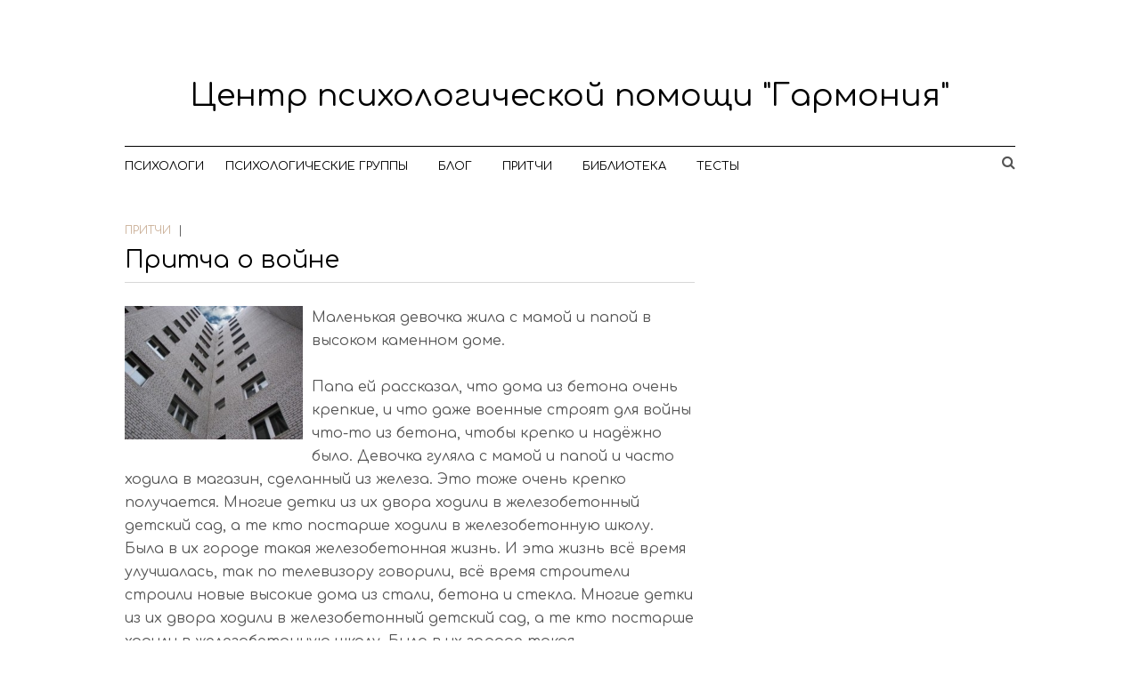

--- FILE ---
content_type: text/html; charset=UTF-8
request_url: http://www.garmoniya.info/2014/01/o-voyne.html
body_size: 25031
content:
<!DOCTYPE html>
<html dir='ltr' lang='en-US' xmlns='http://www.w3.org/1999/xhtml' xmlns:b='http://www.google.com/2005/gml/b' xmlns:data='http://www.google.com/2005/gml/data' xmlns:expr='http://www.google.com/2005/gml/expr' xmlns:og='http://ogp.me/ns#'>
<head>
<link href='https://www.blogger.com/static/v1/widgets/2944754296-widget_css_bundle.css' rel='stylesheet' type='text/css'/>
<meta content='' property='og:image'/>
<meta content='Центр психологической помощи Гармония' name='description'/>
<meta content='Притча о войне' property='og:title'/>&#160;
<meta content='http://www.garmoniya.info/2014/01/o-voyne.html' property='og:url'/>&#160;
<meta content='article' property='og:type'/>
<meta content='Центр психологической помощи "Гармония"' property='og:site_name'/>
<meta content='https://blogger.googleusercontent.com/img/b/R29vZ2xl/AVvXsEgJygk66CFT6-PQlPSMkGEAOSmOBm22PVqu1fiaNkF7V-S63go5Qch9xXjq8TxYA3h4FgP3QULbf_sqcG3g5jnqpzjSWZQE26dRlBhjJNyXe1b3RpNwjVeozo2PoY787GnJT70pQiXcJbZQ/s1600/picture-300h.jpg' property='og:image'/>&#160;
<meta content='1200' property='og:image:width'/>&#160;
<meta content='630' property='og:image:height'/>
&#160;
<meta content='Маленькая девочка жила с мамой и папой в высоком каменном доме.

Папа ей рассказал, что дома из бетона очень крепкие, и что даже военные строят для войны что-то из бетона, чтобы крепко и надёжно было. Девочка гуляла с мамой и папой и часто ходила в магазин, сделанный из железа. Это тоже очень крепко получается. Многие детки из их двора ходили в железобетонный детский сад, а те кто постарше ходили в железобетонную школу. Была в их городе такая железобетонная жизнь. И эта жизнь всё время улучшалась, так по телевизору говорили, всё время строители строили новые высокие дома из стали, бетона и стекла. Многие детки из их двора ходили в железобетонный детский сад, а те кто постарше ходили в железобетонную школу. Была в их городе такая железобетонная жизнь. И эта жизнь всё время улучшалась, так по телевизору говорили, всё время строители строили новые высокие дома из стали, бетона и стекла.' name='og:description'/>
<meta content=' 1082553715280206' property='fb:app_id'/>&#160;

<meta charset='UTF-8'/>
<meta content='width=device-width, initial-scale=1' name='viewport'/>
<meta content='text/html; charset=UTF-8' http-equiv='Content-Type'/>
<meta content='blogger' name='generator'/>
<link href='http://www.garmoniya.info/favicon.ico' rel='icon' type='image/x-icon'/>
<link href='http://www.garmoniya.info/2014/01/o-voyne.html' rel='canonical'/>
<link rel="alternate" type="application/atom+xml" title="Центр психологической помощи &quot;Гармония&quot; - Atom" href="http://www.garmoniya.info/feeds/posts/default" />
<link rel="alternate" type="application/rss+xml" title="Центр психологической помощи &quot;Гармония&quot; - RSS" href="http://www.garmoniya.info/feeds/posts/default?alt=rss" />
<link rel="service.post" type="application/atom+xml" title="Центр психологической помощи &quot;Гармония&quot; - Atom" href="https://www.blogger.com/feeds/6866687442026899760/posts/default" />

<link rel="alternate" type="application/atom+xml" title="Центр психологической помощи &quot;Гармония&quot; - Atom" href="http://www.garmoniya.info/feeds/7993985667293034868/comments/default" />
<!--Can't find substitution for tag [blog.ieCssRetrofitLinks]-->
<link href='https://blogger.googleusercontent.com/img/b/R29vZ2xl/AVvXsEgJygk66CFT6-PQlPSMkGEAOSmOBm22PVqu1fiaNkF7V-S63go5Qch9xXjq8TxYA3h4FgP3QULbf_sqcG3g5jnqpzjSWZQE26dRlBhjJNyXe1b3RpNwjVeozo2PoY787GnJT70pQiXcJbZQ/s1600/picture-300h.jpg' rel='image_src'/>
<meta content='Маленькая девочка жила с мамой и папой в высоком каменном доме.

Папа ей рассказал, что дома из бетона очень крепкие, и что даже военные строят для войны что-то из бетона, чтобы крепко и надёжно было. Девочка гуляла с мамой и папой и часто ходила в магазин, сделанный из железа. Это тоже очень крепко получается. Многие детки из их двора ходили в железобетонный детский сад, а те кто постарше ходили в железобетонную школу. Была в их городе такая железобетонная жизнь. И эта жизнь всё время улучшалась, так по телевизору говорили, всё время строители строили новые высокие дома из стали, бетона и стекла. Многие детки из их двора ходили в железобетонный детский сад, а те кто постарше ходили в железобетонную школу. Была в их городе такая железобетонная жизнь. И эта жизнь всё время улучшалась, так по телевизору говорили, всё время строители строили новые высокие дома из стали, бетона и стекла.' name='description'/>
<meta content='http://www.garmoniya.info/2014/01/o-voyne.html' property='og:url'/>
<meta content='Притча о войне' property='og:title'/>
<meta content='Маленькая девочка жила с мамой и папой в высоком каменном доме.

Папа ей рассказал, что дома из бетона очень крепкие, и что даже военные строят для войны что-то из бетона, чтобы крепко и надёжно было. Девочка гуляла с мамой и папой и часто ходила в магазин, сделанный из железа. Это тоже очень крепко получается. Многие детки из их двора ходили в железобетонный детский сад, а те кто постарше ходили в железобетонную школу. Была в их городе такая железобетонная жизнь. И эта жизнь всё время улучшалась, так по телевизору говорили, всё время строители строили новые высокие дома из стали, бетона и стекла. Многие детки из их двора ходили в железобетонный детский сад, а те кто постарше ходили в железобетонную школу. Была в их городе такая железобетонная жизнь. И эта жизнь всё время улучшалась, так по телевизору говорили, всё время строители строили новые высокие дома из стали, бетона и стекла.' property='og:description'/>
<meta content='https://blogger.googleusercontent.com/img/b/R29vZ2xl/AVvXsEgJygk66CFT6-PQlPSMkGEAOSmOBm22PVqu1fiaNkF7V-S63go5Qch9xXjq8TxYA3h4FgP3QULbf_sqcG3g5jnqpzjSWZQE26dRlBhjJNyXe1b3RpNwjVeozo2PoY787GnJT70pQiXcJbZQ/w1200-h630-p-k-no-nu/picture-300h.jpg' property='og:image'/>
<link href='http://fonts.googleapis.com/css?family=Lora:400,700&subset=latin,latin-ext' rel='stylesheet' type='text/css'/>
<link href='https://fonts.googleapis.com/css2?family=Comfortaa:wght@300..700' rel='stylesheet'/>
<link href='//maxcdn.bootstrapcdn.com/font-awesome/4.2.0/css/font-awesome.min.css' rel='stylesheet'/>
<title>Притча о войне ~ Центр психологической помощи "Гармония"</title>
<style id='page-skin-1' type='text/css'><!--
/*
-----------------------------------------------
Template Name  : HeradinoMag
Author         : NewBloggerThemes.com
Author URL     : http://newbloggerthemes.com/
Theme URL      : http://newbloggerthemes.com/heradinomag-blogger-template/
Created Date   : Saturday, November 22, 2014
License        : This template is free for both personal and commercial use, But to satisfy the 'attribution' clause of the license, you are required to keep the footer links intact which provides due credit to its authors.For more information about this license, please use this link :http://creativecommons.org/licenses/by/3.0/
----------------------------------------------- */
body#layout ul{list-style-type:none;list-style:none}
body#layout ul li{list-style-type:none;list-style:none}
body#layout #headerbwrap {height:auto;}
body#layout #content {}
body#layout .swt_social_links {display:none;}
/* Variable definitions
====================
*/
/* Use this with templates/template-twocol.html */
.section, .widget {
margin:0;
padding:0;
}
/*--------------------------------------------------------------
>>> TABLE OF CONTENTS:
----------------------------------------------------------------
1.0 - Reset
2.0 - Typography
3.0 - Elements
4.0 - Forms
5.0 - Navigation
5.1 - Links
5.2 - Menus
6.0 - Alignments
7.0 - Clearings
8.0 - Widgets
9.0 - Content
9.1 - Posts and pages
9.2 - Comments
10.0 - Infinite scroll
11.0 - Media
11.1 - Captions
11.2 - Galleries
12.  - Layout
13.  - Featured Posts
14.  - Media Queries
--------------------------------------------------------------*/
/*--------------------------------------------------------------
1.0 - Reset
--------------------------------------------------------------*/
html, body, div, span, applet, object, iframe,
h1, h2, h3, h4, h5, h6, p, blockquote, pre,
a, abbr, acronym, address, big, cite, code,
del, dfn, em, font, ins, kbd, q, s, samp,
small, strike, strong, sub, sup, tt, var,
dl, dt, dd, ol, ul, li,
fieldset, form, label, legend,rounded,
table, caption, tbody, tfoot, thead, tr, th, td {
border: 0;
font-family: inherit;
font-size: 100%;
font-style: inherit;
font-weight: inherit;
margin: 0;
outline: 0;
padding: 0;
vertical-align: baseline;
}
rounded {
flex: none;
width: 60px;
height: 60px;
border-radius: 50%;
object-fit: cover;
}
html {
font-size: 62.5%;  /* Corrects text resizing oddly in IE6/7 when body font-size is set using em units http://clagnut.com/blog/348/#c790 */
overflow-y: scroll;  /* Keeps page centered in all browsers regardless of content height */
-webkit-text-size-adjust: 100%;  /* Prevents iOS text size adjust after orientation change, without disabling user zoom */
-ms-text-size-adjust: 100%;  /* www.456bereastreet.com/archive/201012/controlling_text_size_in_safari_for_ios_without_disabling_user_zoom/ */
}
:root {
--var-primary-color: #cbb098;
}
*,
*:before,
*:after {
/* apply a natural box layout model to all elements; see http://www.paulirish.com/2012/box-sizing-border-box-ftw/ */
-webkit-box-sizing: border-box;  /* Not needed for modern webkit but still used by Blackberry Browser 7.0; see http://caniuse.com/#search=box-sizing */
-moz-box-sizing: border-box;  /* Still needed for Firefox 28; see http://caniuse.com/#search=box-sizing */
box-sizing: border-box;
}
body {
background: #fff;  /* Fallback for when there is no custom background color defined. */;
}
article,
aside,
details,
figcaption,
figure,
footer,
header,
main,
nav,
section {
display: block;
}
ol,
ul {
list-style: none;
}
table {
/* tables still need 'cellspacing="0"' in the markup */
border-collapse: separate;
border-spacing: 0;
border: 1px solid #d7d7d7;
}
caption,
th,
td {
font-weight: normal;
text-align: left;
border: 1px solid #d7d7d7;
}
blockquote:before,
blockquote:after {
content: "";
}
blockquote,
q {
quotes: "" "";
}
q:before,
q:after { content: '"'; }
a:focus {
outline: thin dotted;
}
a:hover,
a:active {
outline: 0;
}
a img {
border: 0;
}
/*--------------------------------------------------------------
2.0 Typography
--------------------------------------------------------------*/
body,
button,
input,
select,
textarea {
color: #555555;
font-family: "Comfortaa", sans-serif;
font-size: 15px;
line-height: 1.5;
word-wrap: break-word;
}
h1,
h2,
h3,
h4,
h5,
h6 {
clear: both;
font-weight: 400;
margin: 0 0 20px 0;
}
h1 {
font-size: 25px;
}
h2 {
font-size: 23px;
}
h3 {
font-size: 23px;
}
h4 {
font-size: 21px;
}
h5 {
font-size: 19px;
}
h6 {
font-size: 18px;
}
p {
margin-bottom: 1.5em;
}
b,
strong {
font-weight: bold;
}
dfn,
cite,
em,
i {
font-style: italic;
}
blockquote {
margin: 0 1.5em;
}
address {
margin: 0 0 1.5em;
font-style: italic;
}
pre {
background: #eee;
font-family: "Courier 10 Pitch", Courier, monospace;
font-size: 15px;
line-height: 1.6;
margin-bottom: 1.6em;
max-width: 100%;
overflow: auto;
padding: 1.6em;
}
code,
kbd,
tt,
var {
font: 15px Monaco, Consolas, "Andale Mono", "DejaVu Sans Mono", monospace;
}
code {
background: #f6f6f6;
color: #000;
border: 1px solid #e3e3e3;
padding: 0 5px;
}
abbr,
acronym {
border-bottom: 1px dotted #666;
cursor: help;
}
mark,
ins {
background: #fff9c0;
text-decoration: none;
}
sup,
sub {
font-size: 75%;
height: 0;
line-height: 0;
position: relative;
vertical-align: baseline;
}
sup {
bottom: 1ex;
}
sub {
top: .5ex;
}
small {
font-size: 75%;
}
big {
font-size: 125%;
}
.fa,
.swt_social_links a:before,
#menu-primarynbt .searchnbt:after  {
display: inline-block;
font-family: FontAwesome;
font-style: normal;
font-weight: normal;
line-height: 1;
-webkit-font-smoothing: antialiased;
-moz-osx-font-smoothing: grayscale;
}
/*--------------------------------------------------------------
3.0 Elements
--------------------------------------------------------------*/
blockquote {
font-size: 15px;
font-style: italic;
margin: 0 0 1.5em;
padding: 3%;
color: #666;
background: #f9f9f9;
border-left: 5px solid #ddd;
}
blockquote blockquote {
padding: 0.5% 2%;
}
blockquote p {
margin: 0;
}
blockquote cite {
font-variant: small-caps;
}
hr {
background-color: #ccc;
border: 0;
height: 1px;
margin-bottom: 1.5em;
}
ul,
ol {
margin: 0 0 1.5em 3em;
}
ul {
list-style: disc;
}
ol {
list-style: decimal;
}
li > ul,
li > ol {
margin-bottom: 0;
margin-left: 1.5em;
}
dt {
font-weight: bold;
}
dd {
margin: 0 1.5em 1.5em;
}
img {
height: auto;  /* Make sure images are scaled correctly. */
max-width: 100%;  /* Adhere to container width. */;
}
figure {
margin: 0;
}
/* Tables. */
table {
border-collapse: collapse;
border-spacing: 0;
margin: 0 0 1.5em 0;
width: 100%;
}
th,
td {
padding: 6px 2%;
}
caption,
th,
td {
text-align: left;
}
caption {
margin: 1em 0;
border: 0;
}
th {
font-weight: bold;
}
/*--------------------------------------------------------------
4.0 Forms
--------------------------------------------------------------*/
button,
input,
select,
textarea {
font-size: 100%;  /* Corrects font size not being inherited in all browsers */
margin: 0;  /* Addresses margins set differently in IE6/7, F3/4, S5, Chrome */
vertical-align: baseline;  /* Improves appearance and consistency in all browsers */
-webkit-transition: all 0.25s ease-out;
-moz-transition: all 0.25s ease-out;
-ms-transition: all 0.25s ease-out;
-o-transition: all 0.25s ease-out;
transition: all 0.25s ease-out;
}
button,
input[type="button"],
input[type="reset"],
input[type="submit"] {
display: inline-block;
border: 0;
background: var(--var-primary-color);
color: #010000;
cursor: pointer;  /* Improves usability and consistency of cursor style between image-type 'input' and others */
-webkit-appearance: button;  /* Corrects inability to style clickable 'input' types in iOS */
font-size: 14px;
text-transform: uppercase;
line-height: 1;
padding: 15px 25px;
}
input[name="post_password"] { margin-bottom: 20px !important; }
button:hover,
input[type="button"]:hover,
input[type="reset"]:hover,
input[type="submit"]:hover {
}
button:focus,
input[type="button"]:focus,
input[type="reset"]:focus,
input[type="submit"]:focus,
button:active,
input[type="button"]:active,
input[type="reset"]:active,
input[type="submit"]:active {
}
input[type="checkbox"],
input[type="radio"] {
padding: 0;  /* Addresses excess padding in IE8/9 */
display: inline-block;
}
input[type="search"]::-webkit-search-decoration {
/* Corrects inner padding displayed oddly in S5, Chrome on OSX */
-webkit-appearance: none;
}
button::-moz-focus-inner,
input::-moz-focus-inner {
/* Corrects inner padding and border displayed oddly in FF3/4 www.sitepen.com/blog/2008/05/14/the-devils-in-the-details-fixing-dojos-toolbar-buttons/ */
border: 0;
padding: 0;
}
input[type="text"],
input[type="email"],
input[type="url"],
input[type="password"],
input[type="search"],
textarea {
color: #555555;
border: 1px solid #e9e9e9;
padding: 10px;
}
input[type="text"]:focus,
input[type="email"]:focus,
input[type="url"]:focus,
input[type="password"]:focus,
input[type="search"]:focus,
textarea:focus {
}
textarea {
overflow: auto;  /* Removes default vertical scrollbar in IE6/7/8/9 */
padding: 10px;
vertical-align: top;  /* Improves readability and alignment in all browsers */
width: 100%;
min-height: 170px;
}
fieldset {
margin: 0 0 1.5em 0;
padding: 3%;
border: 1px solid #e9e9e9;
}
legend {
border: 0;
font-weight: bold;
margin: 0 0 30px 0;
padding: 0;
white-space: normal;
}
input[type="number"],
input[type="date"],
input[type="datetime"],
input[type="datetime-local"],
input[type="email"],
input[type="month"],
input[type="password"],
input[type="search"],
input[type="tel"],
input[type="text"],
input[type="time"],
input[type="url"],
input[type="week"],
textarea,
select {
display: block;
padding: 6px 10px;
width: 100%;
}
input[type="number"] { width: auto; }
/*--------------------------------------------------------------
5.0 Navigation
--------------------------------------------------------------*/
/*--------------------------------------------------------------
5.1 Links
--------------------------------------------------------------*/
a {
color: #000;
text-decoration: none;
transition: all 0.25s ease-in-out;
}
a:visited {
}
a:hover,
a:focus,
a:active {
text-decoration: underline;
}
/*--------------------------------------------------------------
5.2 Menus
--------------------------------------------------------------*/
#menu-primarynbt {
height: 46px;
}
#menu-primary-itemsnbt {
margin: 0;
}
@media only screen and (min-width: 990px) {
.js .menu-itemsnbt {
position: relative;
}
.js .menu-itemsnbt.closed {
max-height: none;
}
#toggle-primary-menunbt {
display: none;
}
/*=== Menu Primary ===*/
#menu-primary-itemsnbt {
width: 97.5%;
float: left;
}
#menu-primary-itemsnbt li {
display: inline-block;
float: left;
line-height: 34px;
position: relative;
}
#menu-primary-itemsnbt > li { margin: 5px 10px 0 0; }
#menu-primary-itemsnbt a {
display: block;
float: left;
white-space: nowrap;
font-size: 13px;
text-transform: uppercase;
color: #000;
padding: 0 12px;
}
#menu-primary-itemsnbt > li > a { height: 46px; }
#menu-primary-itemsnbt a:hover { text-decoration: none; }
#menu-primary-itemsnbt > li:first-child a { padding: 0; }
#menu-primary-itemsnbt > li:first-child { margin-right: 12px; }
#menu-primary-itemsnbt > li.current-menu-item > a:before,
#menu-primary-itemsnbt > li:hover > a:before	{
content: "";
width: 100%;
border-bottom: 1px solid #000;
position: absolute;
top: 34px;
left: 0px;
}
#menu-primary-itemsnbt ul {
float: left;
margin: 0;
position: absolute;
top: 41px;
left: -999em;
z-index: 99999;
transition-property: opacity, visibility;
transition-duration: .25s, 0s;
transition-delay: 0.25s, .25s;
visibility: hidden;
opacity: 0;
background: #000;
}
#menu-primary-itemsnbt li li {
display: block;
height: auto;
line-height: 1;
border-right: 0;
}
#menu-primary-itemsnbt ul ul {
left: -999em;
top: 0;
}
#menu-primary-itemsnbt ul a {
font-size: 14px;
white-space: normal;
width: 160px;
padding: 0px 18px;
line-height: 1.3;
margin-bottom: 13px;
color: #fff;
text-transform: none;
}
#menu-primary-itemsnbt ul a:hover {
color: #fff;
text-decoration: underline;
border: 0;
}
#menu-primary-itemsnbt li:hover > ul,
#menu-primary-itemsnbt li.focus > ul {
left: 0;
opacity: 1;
visibility: visible;
width: 160px !important;
}
#menu-primary-itemsnbt ul li:hover > ul,
#menu-primary-itemsnbt ul li.focus > ul {
left: 100%;
opacity: 1;
visibility: visible;
}
#menu-primarynbt .menu-item-has-children > a:after,
#menu-primarynbt .page_item_has_children > a:after {
content: "\f107";
display: inline-block;
font-family: FontAwesome;
font-style: normal;
font-weight: normal;
line-height: 1;
-webkit-font-smoothing: antialiased;
-moz-osx-font-smoothing: grayscale;
padding: 0 0 0 10px;
}
#menu-primary-itemsnbt li .menu-item-has-children > a,
#menu-primary-itemsnbt li .page_item_has_children > a {
width: 160px;
}
#menu-primarynbt .menu-item-has-children li.menu-item-has-children > a:after,
#menu-primarynbt .menu-item-has-children li.page_item_has_children > a:after,
#menu-primarynbt .page_item_has_children li.menu-item-has-children > a:after,
#menu-primarynbt .page_item_has_children li.page_item_has_children > a:after {
content: "\f107";
}
#menu-primarynbt .sub-menu li a:after	{
-ms-transform: rotate(-90deg); /* IE 9 */
-webkit-transform: rotate(-90deg); /* Chrome, Safari */
-moz-transform: rotate(-90deg); /* FF */
-o-transform: rotate(-90deg); /* Opera */
transform: rotate(-90deg);
position: absolute;
right: 15px;
top: 19px;
}
#menu-primary-itemsnbt ul li:first-child > a { padding-top: 19px; }
#menu-primary-itemsnbt ul li:last-child > a { padding-bottom: 6px; }
#menu-primary-itemsnbt ul li:only-child > a { padding-top: 12px; padding-bottom: 0; }
}
@media only screen and (max-width: 989px) {
.menu-itemsnbt ul{margin:0;padding:0;width:100%;display:block;list-style:none}.menu-itemsnbt li{width:100%;display:block}.js .menu-itemsnbt{clip:rect(0 0 0 0);max-height:0;position:absolute;display:block;overflow:hidden;zoom:1}.menu-itemsnbt.opened{max-height:9999px}.disable-pointer-events{pointer-events:none!important}.nav-toggle{-webkit-tap-highlight-color:rgba(0,0,0,0);-webkit-touch-callout:none;-webkit-user-select:none;-moz-user-select:none;-ms-user-select:none;-o-user-select:none;user-select:none}
#menu-primarynbt { height: 0; }
#menu-primarynbt .wrapnbt { width: 100%; position: absolute; top: 54px; }
#toggle-primary-menunbt:before {
content: "\f0c9";
display: inline-block;
font-family: FontAwesome;
font-style: normal;
font-weight: normal;
line-height: 1;
-webkit-font-smoothing: antialiased;
-moz-osx-font-smoothing: grayscale;
}
#toggle-primary-menunbt {
text-align: center;
font-size: 38px;
color: #000;
background: var(--var-primary-color);
width: 60px;
display: block;
position: absolute;
right: 0;
top: -54px;
}
#menu-primary-itemsnbt {
width: 100%;
background: var(--var-primary-color);
z-index: 1000;
}
#menu-primary-itemsnbt a {
color: #000;
width: 100%;
display: block;
line-height: 40px;
padding: 0 4%;
border-bottom: 1px solid #000;
}
#menu-primary-itemsnbt a:hover { color: #fff; }
#menu-primary-itemsnbt ul li a { padding-left: 8%; }
#menu-primary-itemsnbt ul ul li a { padding-left: 10%; }
#menu-primary-itemsnbt ul ul ul li a { padding-left: 12%; }
#menu-primary-itemsnbt ul ul ul ul li a { padding-left: 14%; }
#menu-primarynbt .searchnbt:after {
display: none;
}
.js-nav-active #menu-primarynbt .searchnbt,
.js-nav-active #menu-primarynbt .search-textnbt, .js-nav-active #menu-primarynbt .search-form-submitnbt	{
display: block !important;
}
.js-nav-active #menu-primarynbt .searchnbt {
top: -54px;
left: 0;
height: 54px;
margin-right: 114px;
}
.js-nav-active #menu-primarynbt .search-textnbt {
left: 54px;
height: 54px;
width: 100%;
}
.js-nav-active #menu-primarynbt .search-form-submitnbt {
height: 54px;
width: 54px;
}
}
/*=== Search Form ===*/
#menu-primarynbt .searchnbt {
position: absolute;
right: 0;
}
#menu-primarynbt .search-textnbt {
position: absolute;
right: 39px;
width: 197px;
height: 39px;
border: 1px solid #000;
border-top: 0;
color: #000;
background: #fff;
}
#menu-primarynbt .search-textnbt,
#menu-primarynbt .search-form-submitnbt {
display: none;
}
#menu-primarynbt .searchnbt:after {
content: "\f002";
cursor: pointer;
font-size: 16px;
width: 20px;
height: 20px;
margin-top: 10px;
text-align: right;
}
#menu-primarynbt .search-opennbt:after {
display: none;
}
#menu-primarynbt .search-closed:after {
display: none;
}
/*--------------------------------------------------------------
6.0 Alignments
--------------------------------------------------------------*/
.portrait.swt-full {
float: right;
width: 33%;
margin-left: 1.5em;
}
.left { float: left; }
.right { float: right; }
/*--------------------------------------------------------------
7.0 Clearings
--------------------------------------------------------------*/
#mainnbt:before,
#mainnbt:after,
#swt-featured-posts:before,
#swt-featured-posts:after,
.clear:before,
.clear:after,
.hentry:before,
.hentry:after,
.entry-bylinenbt:before,
.entry-bylinenbt:after,
.entry-content:before,
.entry-content:after,
#headernbt:before,
#headernbt:after,
#sidebar-primarynbt .widget:before,
#sidebar-primarynbt .widget:after,
.mailchimp-innernbt:before,
.mailchimp-innernbt:after,
#sidebar-subsidiarynbt:before,
#sidebar-subsidiarynbt:after,
#footernbt:before,
#footernbt:after {
content: '';
display: table;
}
#mainnbt:before,
#mainnbt:after,
#swt-featured-posts:before,
#swt-featured-posts:after,
.clear:after,
.hentry:before,
.hentry:after,
.entry-bylinenbt:before,
.entry-bylinenbt:after,
.entry-content:after,
#sidebar-primarynbt .widget:before,
#sidebar-primarynbt .widget:after,
.mailchimp-innernbt:before,
.mailchimp-innernbt:after,
#headernbt:after,
#contentnbt:after,
#footernbt:after {
clear: both;
}
/*--------------------------------------------------------------
8.0 Widgets
--------------------------------------------------------------*/
#sidebar-primarynbt .widget {
margin: 0 0 35px;
}
#sidebar-primarynbt .widget h2 {
color: #737373;
font-size: 19px;
line-height: 1;
margin-bottom: 17px;
}
#sidebar-primarynbt .widget h3 {
color: #737373;
font-size: 19px;
line-height: 1;
margin-bottom: 17px;
}
#sidebar-primarynbt .widget ul {
list-style: none;
margin: 0;
}
#sidebar-primarynbt .widget li {
margin-bottom: 3px;
}
#sidebar-primarynbt .widget.black li {
margin-bottom: 2px;
}
#sidebar-primarynbt .widget ul.children a {
padding-left: 40px;
}
/* Search widget */
.widget_search .search-submit {
display: none;
}
/* sidebar primary black widget */
#sidebar-primarynbt .widget.black {
color: #fff;
background: #000;
padding: 25px;
}
#sidebar-primarynbt .widget.black ul {
margin: 0;
}
#sidebar-primarynbt .widget.black h2 {
color: #fff;
border-bottom: 1px solid #fff;
padding-bottom: 16px;
margin: 0;
}
#sidebar-primarynbt .widget.black h3 {
color: #fff;
border-bottom: 1px solid #fff;
padding-bottom: 16px;
margin: 0;
}
#sidebar-primarynbt .widget.black a,
#sidebar-primarynbt .widget.black a:hover {
color: #fff;
}
/* end sidebar primary black widget */
/* Newsletter widget */
#mailchimp-wrapnbt {
border-top: 2px solid #000;
padding-top: 1px;
}
.mailchimp-innernbt {
background: #000;
padding: 15px 20px;
}
#scroll-to-topnbt {
color: #fff;
font-size: 22px;
margin: 8px 0px 0 0;
width: 4%;
display: inline-block;
float: left;
}
#scroll-to-topnbt:hover { text-decoration: none; }
#signupnbt {
float: right;
width: 96%;
}
#signupnbt #emailnbt.newsletter-emailnbt {
background: #000;
border-color: #ffffff;
color: #fff;
padding: 7px 20px !important;
height: 38px;
float: left;
width: 50%;
}
.newsletter-submitnbt {
padding: 12px 25px !important;
height: 38px;
width: 12%;
float: left;
margin-left: -1px;
}
.newsletter-textnbt {
text-transform: uppercase;
padding-right: 25px;
color: #777;
font-size: 14px;
float: left;
text-align: right;
width: 38%;
margin-top: 10px;
}
#signupnbt #response {
clear: both;
display: block;
color: #fff;
}
/* Social widget */
#sidebar-primarynbt .swt_social_links.black .widget-title { margin-bottom: 20px; }
.swt_social_links li { position: relative; margin-bottom: 13px !important; }
.swt_social_links a:before {
display: inline-block;
font-size: 22px;
position: absolute;
left: 0;
top: 0;
color: var(--var-primary-color);
}
.swt_social_links a {
font-size: 14px;
display: block;
padding: 0px 0 0 35px;
margin-bottom: 13px;
}
.swt_social_links li:last-child { margin-bottom: 5px !important; }
.swt_social_links a[href*="codepen.io"]:before      { content: '\f1cb'; }
.swt_social_links a[href*="digg.com"]:before        { content: '\f1a6'; }
.swt_social_links a[href*="dribbble.com"]:before    { content: '\f17d'; }
.swt_social_links a[href*="dropbox.com"]:before     { content: '\f16b'; }
.swt_social_links a[href*="facebook.com"]:before    { content: '\f082'; }
.swt_social_links a[href*="flickr.com"]:before      { content: '\f16e'; }
.swt_social_links a[href*="plus.google.com"]:before { content: '\f0d4'; }
.swt_social_links a[href*="github.com"]:before      { content: '\f113'; }
.swt_social_links a[href*="instagram.com"]:before   { content: '\f16d'; }
.swt_social_links a[href*="linkedin.com"]:before    { content: '\f08c'; }
.swt_social_links a[href*="pinterest.com"]:before   { content: '\f0d2'; }
.swt_social_links a[href*="reddit.com"]:before      { content: '\f1a1'; }
.swt_social_links a[href*="skype.com"]:before,
.swt_social_links a[href*="skype:"]:before          { content: '\f17e'; }
.swt_social_links a[href*="stumbleupon.com"]:before { content: '\f1a3'; }
.swt_social_links a[href*="tumblr.com"]:before      { content: '\f173'; }
.swt_social_links a[href*="twitter.com"]:before     { content: '\f081'; }
.swt_social_links a[href*="vimeo.com"]:before       { content: '\f194'; }
.swt_social_links a[href*="wordpress.org"]:before,
.swt_social_links a[href*="wordpress.com"]:before   { content: '\f19a'; }
.swt_social_links a[href*="youtube.com"]:before     { content: '\f166'; }
.swt_social_links a[href*="feeds/posts/default"]:before     { content: '\f143'; }
#sidebar-subsidiarynbt .widgetwrapnbt {
float: left;
margin-bottom: 25px;
}
/* subsidiary black widget */
#sidebar-subsidiarynbt .widgetwrapnbt.black:before {
border-top: 2px solid #000;
display: block;
content: '';
position: relative;
top: -3px;
}
#sidebar-subsidiarynbt .widgetwrapnbt.black {
background: #000;
margin-top: 3px;
padding: 25px;
}
#sidebar-subsidiarynbt .widgetwrapnbt.black h2,
#sidebar-subsidiarynbt .widgetwrapnbt.black h3,
#sidebar-subsidiarynbt .widgetwrapnbt.black a,
#sidebar-subsidiarynbt .widgetwrapnbt.black a:hover {
color: #fff;
}
#sidebar-subsidiarynbt .widgetwrapnbt.black a:hover {
color: var(--var-primary-color);
}
/* end subsidiary black widget */
#sidebar-subsidiarynbt .widget-lastnbt,
#sidebar-subsidiarynbt .widget-4nbt,
#sidebar-subsidiarynbt .widget-8nbt {
margin-right: 0 !important;
}
#sidebar-subsidiarynbt .widget h2 {
color: #737373;
font-size: 19px;
margin-bottom: 25px;
}
#sidebar-subsidiarynbt .widget h3 {
color: #737373;
font-size: 19px;
margin-bottom: 25px;
}
#sidebar-subsidiarynbt .widgetwrapnbt ul {
list-style: none;
margin: 0;
padding: 0;
}
#sidebar-subsidiarynbt .widgetwrapnbt li {
line-height: 1.65;
}
#sidebar-subsidiarynbt .widgetwrapnbt li ul {
margin-left: 0px;
padding-left: 15px;
}
#sidebar-subsidiarynbt .widgetwrapnbt a {
}
#sidebar-subsidiarynbt .widgetwrapnbt a:hover {
}
#sidebar-subsidiarynbt .widgetwrapnbt li a:hover {
}
/* Flexible Widgets */
.sidebar-col-1 .widget {
width: 100%;
margin: 0;
}
.sidebar-col-2 .widget {
width: 47%;
margin-right: 6%;
}
.sidebar-col-3 .widget {
width: 30%;
margin-right: 5%;
}
.sidebar-col-4nbt .widgetwrapnbt {
width: 22%;
margin-right: 4%;
}
#sidebar-subsidiarynbt .widget-5nbt,
#sidebar-subsidiarynbt .widget-9nbt {
clear: both;
}
/* Banners Widget */
.banner-listnbt li { margin-bottom: 15px; }
.banner-listnbt > li:nth-last-of-type(-n+2) {
margin-bottom: 0px;
}
/*--------------------------------------------------------------
9.0 Content
--------------------------------------------------------------*/
.hentry {
margin-bottom: 6.8%;
}
.entry-termsnbt.categorynbt {
font-size: 12px;
text-transform: uppercase;
display: inline-block;
margin-bottom: 4px;
}
.entry-termsnbt.categorynbt a { color: var(--var-primary-color); }
.entry-title {
font-size: 27px;
margin-bottom: 11px;
clear: none; /* Removing default clear for vertical image post look. */
color: #000;
border-bottom: 1px solid #d7d7d7;
padding-bottom: 5px;
}
.entry-bylinenbt {
font-size: 12px;
color: #888888;
text-transform: uppercase;
margin-bottom: 15px;
}
.entry-bylinenbt .entry-authornbt {
margin-right: 5%;
display: inline-block;
float: left;
width: 40%;
}
.entry-bylinenbt .entry-publishednbt {
display: inline-block;
float: left;
width: 55%;
text-align: right;
}
.entry-bylinenbt a,
.entry-bylinenbt a:visited { color: #888; }
.entry-content {
line-height: 1.65;
}
.entry-content *:last-child { margin-bottom: 0; }
.more-linknbt {
font-size: 14px;
padding-top: 7px;
display: inline-block;
}
.more-linknbt span {
color: var(--var-primary-color);
}
/*--------------------------------------------------------------
11.0 Media
--------------------------------------------------------------*/
/* Make sure embeds and iframes fit their containers */
embed,
iframe,
object {
max-width: 100%;
}
/*--------------------------------------------------------------
12. Layout
--------------------------------------------------------------*/
.wrapnbt,
#headernbt,
#mainnbt {
max-width: 1000px;
margin: 0 auto;
position: relative;
}
#headernbt {
padding: 68px 0 34px;
text-align: center;
border-bottom: 1px solid #000;
}
.site-titlenbt {
color: #555;
font-size: 3.5rem;
line-height: 1;
margin: 0;
}
@media (max-width: 768px) {
.site-titlenbt {
font-size: 2rem;
}
}
.site-descriptionnbt {
color: #555;
text-transform: uppercase;
font-size: 14px;
margin: 5px 0;
}
/*=== Main ===*/
#mainnbt {
padding: 35px 0 4%;
}
.singular #mainnbt { padding-top: 62px; }
#contentnbt {
float: left;
width: 64%;
}
#contentnbt { font-size: 16px; }
#sidebar-primarynbt {
float: right;
width: 30%;
padding-top: 10px;
}
.layout-1c #contentnbt { width: 100%; }
.layout-2c-r #contentnbt { float: right; }
.layout-2c-r #sidebar-primarynbt { float: left; }
/*=== Sidebar Subsidiary ===*/
#sidebar-subsidiarynbt {
max-width: 1000px;
margin: 0 auto;
padding: 60px 0 25px;
overflow: hidden;
border-top: 1px solid #d7d7d7;
}
/*=== Footer ===*/
#footernbt {
border-top: 1px solid #d7d7d7;
padding-top: 23px;
padding-bottom: 9px;
text-align: center;
max-width: 1000px;
margin: 0 auto;
}
/*--------------------------------------------------------------
13. - Featured Posts
--------------------------------------------------------------*/
#swt-featured-posts {
margin-bottom: 5%;
}
#swt-featured-posts ul {
margin: 0;
}
#swt-featured-posts li {
list-style: none;
width: 30%;
margin-right: 5%;
float: left;
position: relative;
overflow: hidden;
}
#swt-featured-posts li.third-fp-nbt {
margin-right: 0;
}
.featured-byline-nbt {
width: 82%;
line-height: 50px;
margin: -32px auto 0;
background: var(--var-primary-color);
text-align: center;
color: #fff;
text-transform: capitalize;
position: relative;
}
.featured-byline-nbt a { color: #fff; margin-right: 5px; }
.featured-post-title-nbt {
font-size: 23px;
background: #000;
width: 100%;
padding: 20%;
position: absolute;
left: -999px;
z-index: 100000;
text-align: center;
}
.featured-post-title-nbt a { color: var(--var-primary-color); }
.featured-post-nbt:hover .featured-post-title-nbt {
transition: all 0.4s ease-in-out;
left: 0;
}
/*--------------------------------------------------------------
14. - Media Queries
--------------------------------------------------------------*/
@media only screen and ( max-width: 1140px ) {
.wrapnbt,
#headernbt,
#footernbt,
#mainnbt,
#sidebar-subsidiarynbt {
width: 910px;
}
}
@media only screen and ( max-width: 990px ) {
.wrapnbt,
#headernbt,
#footernbt,
#mainnbt,
#sidebar-subsidiarynbt  {
width: 682px;
}
.sidebar-col-4nbt .widgetwrapnbt {
width: 47%;
margin-right: 6%;
}
.sidebar-col-4nbt .widget-2nbt,
.sidebar-col-4nbt .widget-4nbt,
.sidebar-col-4nbt .widget-8nbt,
.sidebar-col-4nbt .widget-8nbt {
margin-right: 0;
}
.sidebar-col-4nbt .widget-3nbt,
.sidebar-col-4nbt .widget-5nbt,
.sidebar-col-4nbt .widget-7nbt,
.sidebar-col-4nbt .widget-9nbt {
clear: both;
}
.banner-listnbt li {
max-width: 45%;
}
#signupnbt #emailnbt.newsletter-emailnbt { width: 45%; }
.newsletter-submitnbt { width: 17%; }
}
@media only screen and ( max-width: 768px ) {
.wrapnbt,
#headernbt,
#footernbt,
#mainnbt,
#sidebar-primarynbt,
#sidebar-subsidiarynbt {
width: 428px;
}
.site-titlenbt { font-size: 2rem; }
.featured-post-title-nbt { font-size: 17px; }
.featured-byline-nbt { line-height: 1.5; font-size: 13px; }
#contentnbt {
width: 100%;
margin-bottom: 20px;
}
#sidebar-primarynbt { clear: both; }
#sidebar-subsidiarynbt .widgetwrapnbt {
width: 100%;
margin-right: 0;
clear: both;
}
.banner-listnbt li {
max-width: 25%;
}
#signupnbt { float: none; width: 100%; }
.mailchimp-innernbt { text-align: center; }
#scroll-to-topnbt,
.newsletter-submitnbt,
#signupnbt #emailnbt.newsletter-emailnbt,
.newsletter-textnbt { clear: both; margin: 0 0 10px; display: block; width: 100%; text-align: center;}
.newsletter-submitnbt { width: 110px; float: none; }
}
@media only screen and ( max-width: 480px ) {
.wrapnbt,
#headernbt,
#footernbt,
#mainnbt,
#sidebar-primarynbt,
#sidebar-subsidiarynbt {
width: 268px;
}
.banner-listnbt li {
max-width: 49%;
}
.featured-post-title-nbt,
.featured-byline-nbt { display: none; }
}
@media only screen and ( max-width: 320px ) {
.wrapnbt,
#headernbt,
#mainnbt,
#footernbt,
#sidebar-subsidiarynbt	{
width: 80%;
}
#sidebar-primarynbt { width: 100%; }
}
h2.date-header {
margin: 10px 0px;
display: none;
}
.main .widget {
margin: 0 0 5px;
padding: 0 0 2px;
}
.main .Blog {
border-bottom-width: 0;
}
#header .description {
}
/* Comments----------------------------------------------- */
#comments {
padding:10px;
margin-bottom:20px;
}
#comments h4 {
font-size:22px;
margin-bottom:10px;
}
.deleted-comment {
font-style: italic;
color: gray;
}
#blog-pager-newer-link {
float: left;
}
#blog-pager-older-link {
float: right;
}
#blog-pager {
text-align: center;
padding:5px;
}
.feed-links {
clear: both;
}
.comment-form {
}
#navbar-iframe {
height: 0;
visibility: hidden;
display: none;
}
.author-profile {
background: #f6f6f6;
border: 1px solid #eee;
margin: 10px 0 10px 0;
padding: 8px;
overflow: hidden;
}
.author-profile img {
border: 1px solid #ddd;
float: left;
margin-right: 10px;
}
.post-iconsnbt {
margin: 5px 0 0 0;
padding: 0px;
}
.post-locationnbt {
margin: 5px 0;
padding: 0px;
}
.related-postbwrap {
margin: 10px auto 0;
}
.related-postbwrap h4 {
font-weight: normal;
margin: 10px 0;
}
.related-post-style-2,.related-post-style-2 li {
list-style: none;
margin: 0;
padding: 0;
}
.related-post-style-2 li {
border-top: 0px solid #eee;
overflow: hidden;
padding: 10px 0px;
}
.related-post-style-2 li:first-child {
border-top: none;
}
.related-post-style-2 .related-post-item-thumbnail {
width: 80px;
height: 80px;
max-width: none;
max-height: none;
background-color: transparent;
border: none;
float: left;
margin: 2px 10px 0 0;
padding: 0;
}
.related-post-style-2 .related-post-item-title {
font-weight: normal;
font-size: 100%;
}
.related-post-style-2 .related-post-item-summary {
display: block;
}
.nbtsharethisbutt {
overflow: hidden;
padding: 10px 0 5px;
margin: 0;
}
.nbtsharethisbutt ul {
list-style: none;
list-style-type: none;
margin: 0;
padding: 0;
}
.nbtsharethisbutt ul li {
float: left;
margin: 0;
padding: 0;
}
.nbtsharethisbutt ul li a {
padding: 0 10px;
display: inline-block;
color: #555;
}
.nbtsharethisbutt ul li a:hover {
color: #333;
}
.separator a[style="margin-left: 1em; margin-right: 1em;"] {margin-left: auto!important;margin-right: auto!important;}
.separator a[style="clear: left; float: left; margin-bottom: 1em; margin-right: 1em;"] {clear: none !important; float: none !important; margin-bottom: 0em !important; margin-right: 0em !important;}
.separator a[style="clear: left; float: left; margin-bottom: 1em; margin-right: 1em;"] img {float: left !important; margin: 0px 10px 10px 0px;}
.separator a[style="clear: right; float: right; margin-bottom: 1em; margin-left: 1em;"] {clear: none !important; float: none !important; margin-bottom: 0em !important; margin-left: 0em !important;}
.separator a[style="clear: right; float: right; margin-bottom: 1em; margin-left: 1em;"] img {float: right !important; margin: 0px 0px 10px 10px;}
.PopularPosts .widget-content ul li {
padding:6px 0px;
}
.reaction-buttons table{
border:none;
margin-bottom:5px;
}
.reaction-buttons table, .reaction-buttons td{
border:none !important;
}
.nbtthumbimg {
float:left;
margin:0px 10px 5px 0px;
padding:4px;
border:0px solid #eee;
background:none;
width:220px;
height:auto;
}

--></style>
<script src='https://ajax.googleapis.com/ajax/libs/jquery/1.11.1/jquery.min.js' type='text/javascript'></script>
<script type='text/javascript'>
//<![CDATA[

/*! jQuery Migrate v1.2.1 | (c) 2005, 2013 jQuery Foundation, Inc. and other contributors | jquery.org/license */
jQuery.migrateMute===void 0&&(jQuery.migrateMute=!0),function(e,t,n){function r(n){var r=t.console;i[n]||(i[n]=!0,e.migrateWarnings.push(n),r&&r.warn&&!e.migrateMute&&(r.warn("JQMIGRATE: "+n),e.migrateTrace&&r.trace&&r.trace()))}function a(t,a,i,o){if(Object.defineProperty)try{return Object.defineProperty(t,a,{configurable:!0,enumerable:!0,get:function(){return r(o),i},set:function(e){r(o),i=e}}),n}catch(s){}e._definePropertyBroken=!0,t[a]=i}var i={};e.migrateWarnings=[],!e.migrateMute&&t.console&&t.console.log&&t.console.log("JQMIGRATE: Logging is active"),e.migrateTrace===n&&(e.migrateTrace=!0),e.migrateReset=function(){i={},e.migrateWarnings.length=0},"BackCompat"===document.compatMode&&r("jQuery is not compatible with Quirks Mode");var o=e("<input/>",{size:1}).attr("size")&&e.attrFn,s=e.attr,u=e.attrHooks.value&&e.attrHooks.value.get||function(){return null},c=e.attrHooks.value&&e.attrHooks.value.set||function(){return n},l=/^(?:input|button)$/i,d=/^[238]$/,p=/^(?:autofocus|autoplay|async|checked|controls|defer|disabled|hidden|loop|multiple|open|readonly|required|scoped|selected)$/i,f=/^(?:checked|selected)$/i;a(e,"attrFn",o||{},"jQuery.attrFn is deprecated"),e.attr=function(t,a,i,u){var c=a.toLowerCase(),g=t&&t.nodeType;return u&&(4>s.length&&r("jQuery.fn.attr( props, pass ) is deprecated"),t&&!d.test(g)&&(o?a in o:e.isFunction(e.fn[a])))?e(t)[a](i):("type"===a&&i!==n&&l.test(t.nodeName)&&t.parentNode&&r("Can't change the 'type' of an input or button in IE 6/7/8"),!e.attrHooks[c]&&p.test(c)&&(e.attrHooks[c]={get:function(t,r){var a,i=e.prop(t,r);return i===!0||"boolean"!=typeof i&&(a=t.getAttributeNode(r))&&a.nodeValue!==!1?r.toLowerCase():n},set:function(t,n,r){var a;return n===!1?e.removeAttr(t,r):(a=e.propFix[r]||r,a in t&&(t[a]=!0),t.setAttribute(r,r.toLowerCase())),r}},f.test(c)&&r("jQuery.fn.attr('"+c+"') may use property instead of attribute")),s.call(e,t,a,i))},e.attrHooks.value={get:function(e,t){var n=(e.nodeName||"").toLowerCase();return"button"===n?u.apply(this,arguments):("input"!==n&&"option"!==n&&r("jQuery.fn.attr('value') no longer gets properties"),t in e?e.value:null)},set:function(e,t){var a=(e.nodeName||"").toLowerCase();return"button"===a?c.apply(this,arguments):("input"!==a&&"option"!==a&&r("jQuery.fn.attr('value', val) no longer sets properties"),e.value=t,n)}};var g,h,v=e.fn.init,m=e.parseJSON,y=/^([^<]*)(<[\w\W]+>)([^>]*)$/;e.fn.init=function(t,n,a){var i;return t&&"string"==typeof t&&!e.isPlainObject(n)&&(i=y.exec(e.trim(t)))&&i[0]&&("<"!==t.charAt(0)&&r("$(html) HTML strings must start with '<' character"),i[3]&&r("$(html) HTML text after last tag is ignored"),"#"===i[0].charAt(0)&&(r("HTML string cannot start with a '#' character"),e.error("JQMIGRATE: Invalid selector string (XSS)")),n&&n.context&&(n=n.context),e.parseHTML)?v.call(this,e.parseHTML(i[2],n,!0),n,a):v.apply(this,arguments)},e.fn.init.prototype=e.fn,e.parseJSON=function(e){return e||null===e?m.apply(this,arguments):(r("jQuery.parseJSON requires a valid JSON string"),null)},e.uaMatch=function(e){e=e.toLowerCase();var t=/(chrome)[ \/]([\w.]+)/.exec(e)||/(webkit)[ \/]([\w.]+)/.exec(e)||/(opera)(?:.*version|)[ \/]([\w.]+)/.exec(e)||/(msie) ([\w.]+)/.exec(e)||0>e.indexOf("compatible")&&/(mozilla)(?:.*? rv:([\w.]+)|)/.exec(e)||[];return{browser:t[1]||"",version:t[2]||"0"}},e.browser||(g=e.uaMatch(navigator.userAgent),h={},g.browser&&(h[g.browser]=!0,h.version=g.version),h.chrome?h.webkit=!0:h.webkit&&(h.safari=!0),e.browser=h),a(e,"browser",e.browser,"jQuery.browser is deprecated"),e.sub=function(){function t(e,n){return new t.fn.init(e,n)}e.extend(!0,t,this),t.superclass=this,t.fn=t.prototype=this(),t.fn.constructor=t,t.sub=this.sub,t.fn.init=function(r,a){return a&&a instanceof e&&!(a instanceof t)&&(a=t(a)),e.fn.init.call(this,r,a,n)},t.fn.init.prototype=t.fn;var n=t(document);return r("jQuery.sub() is deprecated"),t},e.ajaxSetup({converters:{"text json":e.parseJSON}});var b=e.fn.data;e.fn.data=function(t){var a,i,o=this[0];return!o||"events"!==t||1!==arguments.length||(a=e.data(o,t),i=e._data(o,t),a!==n&&a!==i||i===n)?b.apply(this,arguments):(r("Use of jQuery.fn.data('events') is deprecated"),i)};var j=/\/(java|ecma)script/i,w=e.fn.andSelf||e.fn.addBack;e.fn.andSelf=function(){return r("jQuery.fn.andSelf() replaced by jQuery.fn.addBack()"),w.apply(this,arguments)},e.clean||(e.clean=function(t,a,i,o){a=a||document,a=!a.nodeType&&a[0]||a,a=a.ownerDocument||a,r("jQuery.clean() is deprecated");var s,u,c,l,d=[];if(e.merge(d,e.buildFragment(t,a).childNodes),i)for(c=function(e){return!e.type||j.test(e.type)?o?o.push(e.parentNode?e.parentNode.removeChild(e):e):i.appendChild(e):n},s=0;null!=(u=d[s]);s++)e.nodeName(u,"script")&&c(u)||(i.appendChild(u),u.getElementsByTagName!==n&&(l=e.grep(e.merge([],u.getElementsByTagName("script")),c),d.splice.apply(d,[s+1,0].concat(l)),s+=l.length));return d});var Q=e.event.add,x=e.event.remove,k=e.event.trigger,N=e.fn.toggle,T=e.fn.live,M=e.fn.die,S="ajaxStart|ajaxStop|ajaxSend|ajaxComplete|ajaxError|ajaxSuccess",C=RegExp("\\b(?:"+S+")\\b"),H=/(?:^|\s)hover(\.\S+|)\b/,A=function(t){return"string"!=typeof t||e.event.special.hover?t:(H.test(t)&&r("'hover' pseudo-event is deprecated, use 'mouseenter mouseleave'"),t&&t.replace(H,"mouseenter$1 mouseleave$1"))};e.event.props&&"attrChange"!==e.event.props[0]&&e.event.props.unshift("attrChange","attrName","relatedNode","srcElement"),e.event.dispatch&&a(e.event,"handle",e.event.dispatch,"jQuery.event.handle is undocumented and deprecated"),e.event.add=function(e,t,n,a,i){e!==document&&C.test(t)&&r("AJAX events should be attached to document: "+t),Q.call(this,e,A(t||""),n,a,i)},e.event.remove=function(e,t,n,r,a){x.call(this,e,A(t)||"",n,r,a)},e.fn.error=function(){var e=Array.prototype.slice.call(arguments,0);return r("jQuery.fn.error() is deprecated"),e.splice(0,0,"error"),arguments.length?this.bind.apply(this,e):(this.triggerHandler.apply(this,e),this)},e.fn.toggle=function(t,n){if(!e.isFunction(t)||!e.isFunction(n))return N.apply(this,arguments);r("jQuery.fn.toggle(handler, handler...) is deprecated");var a=arguments,i=t.guid||e.guid++,o=0,s=function(n){var r=(e._data(this,"lastToggle"+t.guid)||0)%o;return e._data(this,"lastToggle"+t.guid,r+1),n.preventDefault(),a[r].apply(this,arguments)||!1};for(s.guid=i;a.length>o;)a[o++].guid=i;return this.click(s)},e.fn.live=function(t,n,a){return r("jQuery.fn.live() is deprecated"),T?T.apply(this,arguments):(e(this.context).on(t,this.selector,n,a),this)},e.fn.die=function(t,n){return r("jQuery.fn.die() is deprecated"),M?M.apply(this,arguments):(e(this.context).off(t,this.selector||"**",n),this)},e.event.trigger=function(e,t,n,a){return n||C.test(e)||r("Global events are undocumented and deprecated"),k.call(this,e,t,n||document,a)},e.each(S.split("|"),function(t,n){e.event.special[n]={setup:function(){var t=this;return t!==document&&(e.event.add(document,n+"."+e.guid,function(){e.event.trigger(n,null,t,!0)}),e._data(this,n,e.guid++)),!1},teardown:function(){return this!==document&&e.event.remove(document,n+"."+e._data(this,n)),!1}}})}(jQuery,window);

//]]>
</script>
<script type='text/javascript'>
//<![CDATA[

!function(a,b,c){"use strict";var d=function(d,e){var f=!!b.getComputedStyle;f||(b.getComputedStyle=function(a){return this.el=a,this.getPropertyValue=function(b){var c=/(\-([a-z]){1})/g;return"float"===b&&(b="styleFloat"),c.test(b)&&(b=b.replace(c,function(){return arguments[2].toUpperCase()})),a.currentStyle[b]?a.currentStyle[b]:null},this});var g,h,i,j,k,l,m=function(a,b,c,d){if("addEventListener"in a)try{a.addEventListener(b,c,d)}catch(e){if("object"!=typeof c||!c.handleEvent)throw e;a.addEventListener(b,function(a){c.handleEvent.call(c,a)},d)}else"attachEvent"in a&&("object"==typeof c&&c.handleEvent?a.attachEvent("on"+b,function(){c.handleEvent.call(c)}):a.attachEvent("on"+b,c))},n=function(a,b,c,d){if("removeEventListener"in a)try{a.removeEventListener(b,c,d)}catch(e){if("object"!=typeof c||!c.handleEvent)throw e;a.removeEventListener(b,function(a){c.handleEvent.call(c,a)},d)}else"detachEvent"in a&&("object"==typeof c&&c.handleEvent?a.detachEvent("on"+b,function(){c.handleEvent.call(c)}):a.detachEvent("on"+b,c))},o=function(a){if(a.children.length<1)throw new Error("The Nav container has no containing elements");for(var b=[],c=0;c<a.children.length;c++)1===a.children[c].nodeType&&b.push(a.children[c]);return b},p=function(a,b){for(var c in b)a.setAttribute(c,b[c])},q=function(a,b){0!==a.className.indexOf(b)&&(a.className+=" "+b,a.className=a.className.replace(/(^\s*)|(\s*$)/g,""))},r=function(a,b){var c=new RegExp("(\\s|^)"+b+"(\\s|$)");a.className=a.className.replace(c," ").replace(/(^\s*)|(\s*$)/g,"")},s=function(a,b,c){for(var d=0;d<a.length;d++)b.call(c,d,a[d])},t=a.createElement("style"),u=a.documentElement,v=function(b,c){var d;this.options={animate:!0,transition:284,label:"Menu",insert:"before",customToggle:"",closeOnNavClick:!1,openPos:"relative",navClass:"nav-collapse",navActiveClass:"js-nav-active",jsClass:"js",init:function(){},open:function(){},close:function(){}};for(d in c)this.options[d]=c[d];if(q(u,this.options.jsClass),this.wrapperEl=b.replace("#",""),a.getElementById(this.wrapperEl))this.wrapper=a.getElementById(this.wrapperEl);else{if(!a.querySelector(this.wrapperEl))throw new Error("The nav element you are trying to select doesn't exist");this.wrapper=a.querySelector(this.wrapperEl)}this.wrapper.inner=o(this.wrapper),h=this.options,g=this.wrapper,this._init(this)};return v.prototype={destroy:function(){this._removeStyles(),r(g,"closed"),r(g,"opened"),r(g,h.navClass),r(g,h.navClass+"-"+this.index),r(u,h.navActiveClass),g.removeAttribute("style"),g.removeAttribute("aria-hidden"),n(b,"resize",this,!1),n(a.body,"touchmove",this,!1),n(i,"touchstart",this,!1),n(i,"touchend",this,!1),n(i,"mouseup",this,!1),n(i,"keyup",this,!1),n(i,"click",this,!1),h.customToggle?i.removeAttribute("aria-hidden"):i.parentNode.removeChild(i)},toggle:function(){j===!0&&(l?this.close():this.open())},open:function(){l||(r(g,"closed"),q(g,"opened"),q(u,h.navActiveClass),q(i,"active"),g.style.position=h.openPos,p(g,{"aria-hidden":"false"}),l=!0,h.open())},close:function(){l&&(q(g,"closed"),r(g,"opened"),r(u,h.navActiveClass),r(i,"active"),p(g,{"aria-hidden":"true"}),h.animate?(j=!1,setTimeout(function(){g.style.position="absolute",j=!0},h.transition+10)):g.style.position="absolute",l=!1,h.close())},resize:function(){"none"!==b.getComputedStyle(i,null).getPropertyValue("display")?(k=!0,p(i,{"aria-hidden":"false"}),g.className.match(/(^|\s)closed(\s|$)/)&&(p(g,{"aria-hidden":"true"}),g.style.position="absolute"),this._createStyles(),this._calcHeight()):(k=!1,p(i,{"aria-hidden":"true"}),p(g,{"aria-hidden":"false"}),g.style.position=h.openPos,this._removeStyles())},handleEvent:function(a){var c=a||b.event;switch(c.type){case"touchstart":this._onTouchStart(c);break;case"touchmove":this._onTouchMove(c);break;case"touchend":case"mouseup":this._onTouchEnd(c);break;case"click":this._preventDefault(c);break;case"keyup":this._onKeyUp(c);break;case"resize":this.resize(c)}},_init:function(){this.index=c++,q(g,h.navClass),q(g,h.navClass+"-"+this.index),q(g,"closed"),j=!0,l=!1,this._closeOnNavClick(),this._createToggle(),this._transitions(),this.resize();var d=this;setTimeout(function(){d.resize()},20),m(b,"resize",this,!1),m(a.body,"touchmove",this,!1),m(i,"touchstart",this,!1),m(i,"touchend",this,!1),m(i,"mouseup",this,!1),m(i,"keyup",this,!1),m(i,"click",this,!1),h.init()},_createStyles:function(){t.parentNode||(t.type="text/css",a.getElementsByTagName("head")[0].appendChild(t))},_removeStyles:function(){t.parentNode&&t.parentNode.removeChild(t)},_createToggle:function(){if(h.customToggle){var b=h.customToggle.replace("#","");if(a.getElementById(b))i=a.getElementById(b);else{if(!a.querySelector(b))throw new Error("The custom nav toggle you are trying to select doesn't exist");i=a.querySelector(b)}}else{var c=a.createElement("a");c.innerHTML=h.label,p(c,{href:"#","class":"nav-toggle"}),"after"===h.insert?g.parentNode.insertBefore(c,g.nextSibling):g.parentNode.insertBefore(c,g),i=c}},_closeOnNavClick:function(){if(h.closeOnNavClick&&"querySelectorAll"in a){var b=g.querySelectorAll("a"),c=this;s(b,function(a){m(b[a],"click",function(){k&&c.toggle()},!1)})}},_preventDefault:function(a){a.preventDefault?(a.preventDefault(),a.stopPropagation()):a.returnValue=!1},_onTouchStart:function(b){b.stopPropagation(),"after"===h.insert&&q(a.body,"disable-pointer-events"),this.startX=b.touches[0].clientX,this.startY=b.touches[0].clientY,this.touchHasMoved=!1,n(i,"mouseup",this,!1)},_onTouchMove:function(a){(Math.abs(a.touches[0].clientX-this.startX)>10||Math.abs(a.touches[0].clientY-this.startY)>10)&&(this.touchHasMoved=!0)},_onTouchEnd:function(c){if(this._preventDefault(c),!this.touchHasMoved){if("touchend"===c.type)return this.toggle(),"after"===h.insert&&setTimeout(function(){r(a.body,"disable-pointer-events")},h.transition+300),void 0;var d=c||b.event;3!==d.which&&2!==d.button&&this.toggle()}},_onKeyUp:function(a){var c=a||b.event;13===c.keyCode&&this.toggle()},_transitions:function(){if(h.animate){var a=g.style,b="max-height "+h.transition+"ms";a.WebkitTransition=b,a.MozTransition=b,a.OTransition=b,a.transition=b}},_calcHeight:function(){for(var a=0,b=0;b<g.inner.length;b++)a+=g.inner[b].offsetHeight;var c="."+h.jsClass+" ."+h.navClass+"-"+this.index+".opened{max-height:"+a+"px !important}";t.styleSheet?t.styleSheet.cssText=c:t.innerHTML=c,c=""}},new v(d,e)};b.responsiveNav=d}(document,window,0);

//]]>
</script>
<script type='text/javascript'>
//<![CDATA[

function showrecentcomments(json){for(var i=0;i<a_rc;i++){var b_rc=json.feed.entry[i];var c_rc;if(i==json.feed.entry.length)break;for(var k=0;k<b_rc.link.length;k++){if(b_rc.link[k].rel=='alternate'){c_rc=b_rc.link[k].href;break;}}c_rc=c_rc.replace("#","#comment-");var d_rc=c_rc.split("#");d_rc=d_rc[0];var e_rc=d_rc.split("/");e_rc=e_rc[5];e_rc=e_rc.split(".html");e_rc=e_rc[0];var f_rc=e_rc.replace(/-/g," ");f_rc=f_rc.link(d_rc);var g_rc=b_rc.published.$t;var h_rc=g_rc.substring(0,4);var i_rc=g_rc.substring(5,7);var j_rc=g_rc.substring(8,10);var k_rc=new Array();k_rc[1]="Jan";k_rc[2]="Feb";k_rc[3]="Mar";k_rc[4]="Apr";k_rc[5]="May";k_rc[6]="Jun";k_rc[7]="Jul";k_rc[8]="Aug";k_rc[9]="Sep";k_rc[10]="Oct";k_rc[11]="Nov";k_rc[12]="Dec";if("content" in b_rc){var l_rc=b_rc.content.$t;}else if("summary" in b_rc){var l_rc=b_rc.summary.$t;}else var l_rc="";var re=/<\S[^>]*>/g;l_rc=l_rc.replace(re,"");if(m_rc==true)document.write('On '+k_rc[parseInt(i_rc,10)]+' '+j_rc+' ');document.write('<a href="'+c_rc+'">'+b_rc.author[0].name.$t+'</a> commented');if(n_rc==true)document.write(' on '+f_rc);document.write(': ');if(l_rc.length<o_rc){document.write('<i>&#8220;');document.write(l_rc);document.write('&#8221;</i><br/><br/>');}else{document.write('<i>&#8220;');l_rc=l_rc.substring(0,o_rc);var p_rc=l_rc.lastIndexOf(" ");l_rc=l_rc.substring(0,p_rc);document.write(l_rc+'&hellip;&#8221;</i>');document.write('<br/><br/>');}}}

function rp(json){document.write('<ul>');for(var i=0;i<numposts;i++){document.write('<li>');var entry=json.feed.entry[i];var posttitle=entry.title.$t;var posturl;if(i==json.feed.entry.length)break;for(var k=0;k<entry.link.length;k++){if(entry.link[k].rel=='alternate'){posturl=entry.link[k].href;break}}posttitle=posttitle.link(posturl);var readmorelink="(more)";readmorelink=readmorelink.link(posturl);var postdate=entry.published.$t;var cdyear=postdate.substring(0,4);var cdmonth=postdate.substring(5,7);var cdday=postdate.substring(8,10);var monthnames=new Array();monthnames[1]="Jan";monthnames[2]="Feb";monthnames[3]="Mar";monthnames[4]="Apr";monthnames[5]="May";monthnames[6]="Jun";monthnames[7]="Jul";monthnames[8]="Aug";monthnames[9]="Sep";monthnames[10]="Oct";monthnames[11]="Nov";monthnames[12]="Dec";if("content"in entry){var postcontent=entry.content.$t}else if("summary"in entry){var postcontent=entry.summary.$t}else var postcontent="";var re=/<\S[^>]*>/g;postcontent=postcontent.replace(re,"");document.write(posttitle);if(showpostdate==true)document.write(' - '+monthnames[parseInt(cdmonth,10)]+' '+cdday);if(showpostsummary==true){if(postcontent.length<numchars){document.write(postcontent)}else{postcontent=postcontent.substring(0,numchars);var quoteEnd=postcontent.lastIndexOf(" ");postcontent=postcontent.substring(0,quoteEnd);document.write(postcontent+'...'+readmorelink)}}document.write('</li>')}document.write('</ul>')}

//]]>
</script>
<script type='text/javascript'>
summary_noimg = 300;
summary_img = 225;
img_thumb_height = 150;
img_thumb_width = 200; 
</script>
<script type='text/javascript'>
//<![CDATA[

function removeHtmlTag(strx,chop){ 
	if(strx.indexOf("<")!=-1)
	{
		var s = strx.split("<"); 
		for(var i=0;i<s.length;i++){ 
			if(s[i].indexOf(">")!=-1){ 
				s[i] = s[i].substring(s[i].indexOf(">")+1,s[i].length); 
			} 
		} 
		strx =  s.join(""); 
	}
	chop = (chop < strx.length-1) ? chop : strx.length-2; 
	while(strx.charAt(chop-1)!=' ' && strx.indexOf(' ',chop)!=-1) chop++; 
	strx = strx.substring(0,chop-1); 
	return strx+'...'; 
}

function createSummaryAndThumb(pID){
	var div = document.getElementById(pID);
	var imgtag = "";
	var img = div.getElementsByTagName("img");
	var summ = summary_noimg;
	if(img.length>=1) {	
		imgtag = '<img src="'+img[0].src+'" class="nbtthumbimg"/>';
		summ = summary_img;
	}
	
	var summary = imgtag + '<div>' + removeHtmlTag(div.innerHTML,summ) + '</div>';
	div.innerHTML = summary;
}

//]]>
</script>
<link href='https://www.blogger.com/dyn-css/authorization.css?targetBlogID=6866687442026899760&amp;zx=b7215454-e5d8-4682-a525-0636effc32dc' media='none' onload='if(media!=&#39;all&#39;)media=&#39;all&#39;' rel='stylesheet'/><noscript><link href='https://www.blogger.com/dyn-css/authorization.css?targetBlogID=6866687442026899760&amp;zx=b7215454-e5d8-4682-a525-0636effc32dc' rel='stylesheet'/></noscript>
<meta name='google-adsense-platform-account' content='ca-host-pub-1556223355139109'/>
<meta name='google-adsense-platform-domain' content='blogspot.com'/>

<!-- data-ad-client=ca-pub-7659672676647760 -->

</head>
<body>
<header id='headernbt' role='banner'>
<div id='brandingnbt'>
<div class='headersec section' id='headersec'><div class='widget Header' data-version='1' id='Header1'>
<div id='header-inner'>
<div class='titlewrapper'>
<h1 class='site-titlenbt'>
<a href='http://www.garmoniya.info/'>Центр психологической помощи "Гармония"</a>
</h1>
</div>
<h2 class='site-descriptionnbt'>
</h2>
</div>
</div></div>
</div><!-- #branding -->
</header><!-- #header -->
<nav class='menunbt' id='menu-primarynbt' role='navigation'>
<div class='wrapnbt'>
<a href='#' id='toggle-primary-menunbt'></a>
<ul class='menu-itemsnbt' id='menu-primary-itemsnbt'>
<!-- <li><a expr:href='data:blog.homepageUrl'>Самое новое</a></li> -->
<li><a href='http://www.garmoniya.info/'>Психологи</a></li>
<li><a href='http://www.garmoniya.info/p/psygroups.html'>Психологические группы</a></li>
<li><a href='http://www.garmoniya.info/search/label/'>Блог</a>
<ul class='sub-menu'>
<li><a href='http://www.garmoniya.info/p/person.html'>Личность и гармония</a></li>
<li><a href='http://www.garmoniya.info/p/relations.html'>Семья и отношения</a></li>
<li><a href='http://www.garmoniya.info/p/pregnancy.html'>Беременность и роды</a></li>
<li><a href='http://www.garmoniya.info/p/parents.html'>Для родителей</a></li>
</ul>
</li>
<li><a href='http://www.garmoniya.info/search/label/%D0%BF%D1%80%D0%B8%D1%82%D1%87%D0%B8'>Притчи</a></li>
<li><a href='http://www.garmoniya.info/2004/03/library.html'>Библиотека</a></li>
<li><a href='http://www.garmoniya.info/p/iphoneipad.html'>Тесты</a></li>
</ul>
<div class='searchnbt'>
<form action='/search' class='search-formnbt' method='get'>
<div>
<input class='search-textnbt' name='q' onblur='if(this.value==&#39;&#39;)this.value=this.defaultValue;' onfocus='if(this.value==this.defaultValue)this.value=&#39;&#39;;' type='text' value='Search this site...'/>
<input class='search-form-submitnbt' src='https://blogger.googleusercontent.com/img/b/R29vZ2xl/AVvXsEhwlGlrKSxg3sKtR5cWojWQopD_WkfwgWjY5n_-17J8eFhluYbE6KZxDSnF_SD9YWe_vOpFJasv0YQ2U07N8y0ZAVt-EvCiq4p1tvZ3YP8KMcwv7sxVV1JplIRFFKjMltoSXZVVVHphr9nS/s1600/search.gif' type='image'/>
</div>
</form><!-- .search-form -->
</div><!-- .search -->
</div><!-- .wrap -->
</nav><!-- #menu-primary -->
<div class='mainnbt' id='mainnbt'>
<!-- featured posts started -->
<!-- featured posts end -->
<div class='contentnbt' id='contentnbt' role='main'>
<div class='mainblogsec section' id='mainblogsec'><div class='widget Blog' data-version='1' id='Blog1'>
<div class='blog-posts hfeed'>
<!--Can't find substitution for tag [defaultAdStart]-->

          <div class="date-outer">
        

          <div class="date-posts">
        
<div class='post-outer'>
<article class='post hentry' itemprop='blogPost' itemscope='itemscope' itemtype='http://schema.org/BlogPosting'>
<meta content='https://blogger.googleusercontent.com/img/b/R29vZ2xl/AVvXsEgJygk66CFT6-PQlPSMkGEAOSmOBm22PVqu1fiaNkF7V-S63go5Qch9xXjq8TxYA3h4FgP3QULbf_sqcG3g5jnqpzjSWZQE26dRlBhjJNyXe1b3RpNwjVeozo2PoY787GnJT70pQiXcJbZQ/s1600/picture-300h.jpg' itemprop='image'/>
<a name='7993985667293034868'></a>
<header class='entry-header'>
<span class='entry-termsnbt categorynbt'><a href='http://www.garmoniya.info/search/label/%D0%BF%D1%80%D0%B8%D1%82%D1%87%D0%B8' rel='tag'>притчи</a>&nbsp;&nbsp;|&nbsp;&nbsp;
</span>
<h2 class='post-title entry-title' itemprop='name'>
<a href='http://www.garmoniya.info/2014/01/o-voyne.html'>Притча о войне</a>
</h2>
<div class='entry-bylinenbt'>
</div>
</header>
<div class='post-header-line-1'></div>
<div class='post-body entry-content' id='post-body-7993985667293034868' itemprop='articleBody'>
<div dir="ltr" style="text-align: left;" trbidi="on">
<div class="p1">
<div class="separator" style="clear: both; text-align: center;">
<a href="https://blogger.googleusercontent.com/img/b/R29vZ2xl/AVvXsEgJygk66CFT6-PQlPSMkGEAOSmOBm22PVqu1fiaNkF7V-S63go5Qch9xXjq8TxYA3h4FgP3QULbf_sqcG3g5jnqpzjSWZQE26dRlBhjJNyXe1b3RpNwjVeozo2PoY787GnJT70pQiXcJbZQ/s1600/picture-300h.jpg" imageanchor="1" style="clear: left; float: left; margin-bottom: 1em; margin-right: 1em;"><img border="0" height="150" src="https://blogger.googleusercontent.com/img/b/R29vZ2xl/AVvXsEgJygk66CFT6-PQlPSMkGEAOSmOBm22PVqu1fiaNkF7V-S63go5Qch9xXjq8TxYA3h4FgP3QULbf_sqcG3g5jnqpzjSWZQE26dRlBhjJNyXe1b3RpNwjVeozo2PoY787GnJT70pQiXcJbZQ/s1600/picture-300h.jpg" width="200" /></a></div>
Маленькая девочка жила с мамой и папой в высоком каменном доме.</div>
<div class="p1">
<br /></div>
<div class="p1">
Папа ей рассказал, что дома из бетона очень крепкие, и что даже военные строят для войны что-то из бетона, чтобы крепко и надёжно было. Девочка гуляла с мамой и папой и часто ходила в магазин, сделанный из железа. Это тоже очень крепко получается. Многие детки из их двора ходили в железобетонный детский сад, а те кто постарше ходили в железобетонную школу. Была в их городе такая железобетонная жизнь. И эта жизнь всё время улучшалась, так по телевизору говорили, всё время строители строили новые высокие дома из стали, бетона и стекла. Многие детки из их двора ходили в железобетонный детский сад, а те кто постарше ходили в железобетонную школу. Была в их городе такая железобетонная жизнь. И эта жизнь всё время улучшалась, так по телевизору говорили, всё время строители строили новые высокие дома из стали, бетона и стекла.</div>
<div class="p1">
</div>
<a name="more"></a><br />
<div class="p1">
Стекло нужно было для того, чтобы всем было сразу понятно и видно, что это не военное строительство - просто твёрдое и надёжное.</div>
<div class="p1">
В городе жили бетонные, железные и стеклянные люди.</div>
<div class="p1">
Однажды девочка увидела дом сделанный из деревьев. Она удивилась и поняла, что люди еще бывают тоже и деревянные.</div>
<div class="p1">
В интернете девочка узнала, что деревянные люди плохо готовятся к войне, ведь дерево не такой прочный материал.</div>
<div class="p1">
А в один из дней недели по телевизору девочка услышала, что Бог создал всё.</div>
<div class="p1">
Тогда она спросила у родителей:</div>
<div class="p1">
- Значит это Бог сделал и бетон, и дерево, и стекло, и железо?</div>
<div class="p1">
- Нет, из этого Бог создал только дерево, а остальное придумали сами люди - ответили девочке родители.</div>
<div class="p1">
- Значит Бог не хотел готовиться в войне? - догадалась маленькая девочка.</div>
<br />
<div class="p1">
Папа задумался.</div>
</div>
<div style='clear: both;'></div>
</div>
<div class='post-iconsnbt'>
<span class='post-icons' style='padding-right:10px;'>
</span>
<div class='post-share-buttons goog-inline-block'>
</div>
<div style='clear: both;'></div>
</div>
<div class='post-location post-locationnbt'>
</div>
<div class='related-postbwrap' id='bpostrelated-post'></div>
<div style='clear: both;'></div>
<script type='text/javascript'>
var labelArray = [
          "притчи"
      ];
var relatedPostConfig = {
      homePage: "http://www.garmoniya.info/",
  
      numPosts: 5,
      summaryLength: 150,
      titleLength: "auto",
      thumbnailSize: 80,
      noImage: "http://1.bp.blogspot.com/-Xakmg4CGXnA/Uw_8uqsGlwI/AAAAAAAALjg/AdRZNmOJpIA/s1600/no-img.png",
      containerId: "bpostrelated-post",
      newTabLink: false,
      moreText: "Read More",
      widgetStyle: 2,
      callBack: function() {}
};
</script>
<script type='text/javascript'>
//<![CDATA[

/*! Related Post Widget for Blogger by Taufik Nurrohman => http://gplus.to/tovic */
var randomRelatedIndex,showRelatedPost;(function(n,m,k){var d={widgetTitle:"",widgetStyle:1,homePage:"http://www.dte.web.id",numPosts:7,summaryLength:370,titleLength:"auto",thumbnailSize:72,noImage:"[data-uri]",containerId:"related-post",newTabLink:false,moreText:"Baca Selengkapnya",callBack:function(){}};for(var f in relatedPostConfig){d[f]=(relatedPostConfig[f]=="undefined")?d[f]:relatedPostConfig[f]}var j=function(a){var b=m.createElement("script");b.type="text/javascript";b.src=a;k.appendChild(b)},o=function(b,a){return Math.floor(Math.random()*(a-b+1))+b},l=function(a){var p=a.length,c,b;if(p===0){return false}while(--p){c=Math.floor(Math.random()*(p+1));b=a[p];a[p]=a[c];a[c]=b}return a},e=(typeof labelArray=="object"&&labelArray.length>0)?"/-/"+l(labelArray)[0]:"",h=function(b){var c=b.feed.openSearch$totalResults.$t-d.numPosts,a=o(1,(c>0?c:1));j(d.homePage.replace(/\/$/,"")+"/feeds/posts/summary"+e+"?alt=json-in-script&orderby=updated&start-index="+a+"&max-results="+d.numPosts+"&callback=showRelatedPost")},g=function(z){var s=document.getElementById(d.containerId),x=l(z.feed.entry),A=d.widgetStyle,c=d.widgetTitle+'<ul class="related-post-style-'+A+'">',b=d.newTabLink?' target="_blank"':"",y='<span style="display:block;clear:both;"></span>',v,t,w,r,u;if(!s){return}for(var q=0;q<d.numPosts;q++){if(q==x.length){break}t=x[q].title.$t;w=(d.titleLength!=="auto"&&d.titleLength<t.length)?t.substring(0,d.titleLength)+"&hellip;":t;r=("media$thumbnail" in x[q]&&d.thumbnailSize!==false)?x[q].media$thumbnail.url.replace(/\/s[0-9]+(\-c)?/,"/s"+d.thumbnailSize+"-c"):d.noImage;u=("summary" in x[q]&&d.summaryLength>0)?x[q].summary.$t.replace(/<br ?\/?>/g," ").replace(/<.*?>/g,"").replace(/[<>]/g,"").substring(0,d.summaryLength)+"&hellip;":"";for(var p=0,a=x[q].link.length;p<a;p++){v=(x[q].link[p].rel=="alternate")?x[q].link[p].href:"#"}if(A==2){c+='<li><img alt="" class="related-post-item-thumbnail" src="'+r+'" width="'+d.thumbnailSize+'" height="'+d.thumbnailSize+'"><a class="related-post-item-title" title="'+t+'" href="'+v+'"'+b+">"+w+'</a><span class="related-post-item-summary"><span class="related-post-item-summary-text">'+u+'</span> <a href="'+v+'" class="related-post-item-more"'+b+">"+d.moreText+"</a></span>"+y+"</li>"}else{if(A==3||A==4){c+='<li class="related-post-item" tabindex="0"><a class="related-post-item-title" href="'+v+'"'+b+'><img alt="" class="related-post-item-thumbnail" src="'+r+'" width="'+d.thumbnailSize+'" height="'+d.thumbnailSize+'"></a><div class="related-post-item-tooltip"><a class="related-post-item-title" title="'+t+'" href="'+v+'"'+b+">"+w+"</a></div>"+y+"</li>"}else{if(A==5){c+='<li class="related-post-item" tabindex="0"><a class="related-post-item-wrapper" href="'+v+'" title="'+t+'"'+b+'><img alt="" class="related-post-item-thumbnail" src="'+r+'" width="'+d.thumbnailSize+'" height="'+d.thumbnailSize+'"><span class="related-post-item-tooltip">'+w+"</span></a>"+y+"</li>"}else{if(A==6){c+='<li><a class="related-post-item-title" title="'+t+'" href="'+v+'"'+b+">"+w+'</a><div class="related-post-item-tooltip"><img alt="" class="related-post-item-thumbnail" src="'+r+'" width="'+d.thumbnailSize+'" height="'+d.thumbnailSize+'"><span class="related-post-item-summary"><span class="related-post-item-summary-text">'+u+"</span></span>"+y+"</div></li>"}else{c+='<li><a title="'+t+'" href="'+v+'"'+b+">"+w+"</a></li>"}}}}}s.innerHTML=c+="</ul>"+y;d.callBack()};randomRelatedIndex=h;showRelatedPost=g;j(d.homePage.replace(/\/$/,"")+"/feeds/posts/summary"+e+"?alt=json-in-script&orderby=updated&max-results=0&callback=randomRelatedIndex")})(window,document,document.getElementsByTagName("head")[0]);

//]]>
</script>
</article>
<div style='clear: both;'></div>
<div class='blog-pager' id='blog-pager'>
<span id='blog-pager-newer-link'>
<a class='blog-pager-newer-link' href='http://www.garmoniya.info/2014/01/smisl.html' id='Blog1_blog-pager-newer-link' title='Следующее'>Следующее</a>
</span>
<span id='blog-pager-older-link'>
<a class='blog-pager-older-link' href='http://www.garmoniya.info/2014/01/nastavnik.html' id='Blog1_blog-pager-older-link' title='Предыдущее'>Предыдущее</a>
</span>
<a class='home-link' href='http://www.garmoniya.info/'>Главная страница</a>
</div>
<div class='clear'></div>
<div class='comments' id='comments'>
<a name='comments'></a>
<div id='backlinks-container'>
<div id='Blog1_backlinks-container'>
</div>
</div>
</div>
</div>

        </div></div>
      
<!--Can't find substitution for tag [adEnd]-->
</div>
<div style='clear: both;'></div>
</div></div>
</div><!-- #content -->
<div class='sidebarnbt' id='sidebar-primarynbt' role='complementary'>
<div class='sidebar-primarysecnbt no-items section' id='sidebar-primarysecnbt'>
</div>
</div><!-- #sidebar-primary -->
</div><!-- #main -->
<div class='sidebarnbt sidebar-col-4nbt' id='sidebar-subsidiarynbt' role='complementary'>
<div class='widgetwrapnbt'>
<div class='footersecnbt no-items section' id='footersecnbt1'>
</div>
</div>
<div class='widgetwrapnbt'>
<div class='footersecnbt no-items section' id='footersecnbt2'></div>
</div>
<div class='widgetwrapnbt'>
<div class='footersecnbt section' id='footersecnbt3'><div class='widget PageList' data-version='1' id='PageList1'>
<div class='widget-content'>
<ul>
<li><a href='http://www.garmoniya.info/p/aksonova.html'>Психолог Алёна Аксёнова</a></li>
<li><a href='http://www.garmoniya.info/search/label/'>Блог</a></li>
<li><a href='http://www.garmoniya.info/2004/03/library.html'>Библиотека</a></li>
<li><a href='http://www.garmoniya.info/p/iphoneipad.html'>Тесты</a></li>
</ul>
<div class='clear'></div>
</div>
</div></div>
</div>
<div class='widgetwrapnbt swt_social_links widget-lastnbt widget-4nbt'>
<ul id='swt-social-profiles'>
<li><a href='https://www.facebook.com/garmoniya.info/' rel='nofollow' target='_blank'>Facebook</a></li>
<li><a href='http://instagram.com/garmoniya.info'>Instagram</a></li>
<li><a href='https://www.youtube.com/channel/UC9cr9-xyrvaQ1S23hPfuvjg'>Youtube</a></li>
</ul>
</div>
</div><!-- #sidebar-subsidiary -->
<footer id='footernbt' role='contentinfo'>
<div class='wrapnbt'>
<p class='creditnbt'>
<!-- Do not edit or remove credits without our permission: newbloggerthemes.com -->
Copyright Alyona Aksonova &#169; <script type='text/javascript'>var creditsyear = new Date();document.write(creditsyear.getFullYear());</script>
<a href='http://www.garmoniya.info/'>Центр психологической помощи "Гармония"</a> | Powered By <a href='http://gooyaabitemplates.com/' rel='dofollow' target='_blank' title='Blogger'>Blogger</a>

| Published By <a href='http://gooyaabitemplates.com/' rel='dofollow' target='_blank' title='Blogger Templates'>Gooyaabi Templates</a>
<br/>Design by <a href='http://www.simplewpthemes.com/' target='_blank'>SimpleWpThemes</a> | Blogger Theme by <a href='http://newbloggerthemes.com/' target='_blank' title='NewBloggerThemes.com'>NewBloggerThemes.com</a>
</p><!-- .credit -->
</div><!-- .wrap -->
</footer><!-- #footer -->
<script type='text/javascript'>
//<![CDATA[

/*!
* FitVids 1.1
*
* Copyright 2013, Chris Coyier - http://css-tricks.com + Dave Rupert - http://daverupert.com
* Credit to Thierry Koblentz - http://www.alistapart.com/articles/creating-intrinsic-ratios-for-video/
* Released under the WTFPL license - http://sam.zoy.org/wtfpl/
*
*/
(function($){$.fn.fitVids=function(options){var settings={customSelector:null};if(!document.getElementById("fit-vids-style")){var head=document.head||document.getElementsByTagName("head")[0];var css=".fluid-width-video-wrapper{width:100%;position:relative;padding:0;}.fluid-width-video-wrapper iframe,.fluid-width-video-wrapper object,.fluid-width-video-wrapper embed {position:absolute;top:0;left:0;width:100%;height:100%;}";var div=document.createElement("div");div.innerHTML='<p>x</p><style id="fit-vids-style">'+
css+"</style>";head.appendChild(div.childNodes[1])}if(options)$.extend(settings,options);return this.each(function(){var selectors=["iframe[src*='player.vimeo.com']","iframe[src*='youtube.com']","iframe[src*='youtube-nocookie.com']","iframe[src*='kickstarter.com'][src*='video.html']","object","embed"];if(settings.customSelector)selectors.push(settings.customSelector);var $allVideos=$(this).find(selectors.join(","));$allVideos=$allVideos.not("object object");$allVideos.each(function(){var $this=$(this);
if(this.tagName.toLowerCase()==="embed"&&$this.parent("object").length||$this.parent(".fluid-width-video-wrapper").length)return;var height=this.tagName.toLowerCase()==="object"||$this.attr("height")&&!isNaN(parseInt($this.attr("height"),10))?parseInt($this.attr("height"),10):$this.height(),width=!isNaN(parseInt($this.attr("width"),10))?parseInt($this.attr("width"),10):$this.width(),aspectRatio=height/width;if(!$this.attr("id")){var videoID="fitvid"+Math.floor(Math.random()*999999);$this.attr("id",
videoID)}$this.wrap('<div class="fluid-width-video-wrapper"></div>').parent(".fluid-width-video-wrapper").css("padding-top",aspectRatio*100+"%");$this.removeAttr("height").removeAttr("width")})})}})(window.jQuery||window.Zepto);

//]]>
</script>
<script type='text/javascript'>
//<![CDATA[

jQuery(document).ready(function() {

	/*==== RESPONSIVE PRIMARY MENU SETUP ====*/
	var nav = responsiveNav("#menu-primary-itemsnbt", { 
		animate: true, 
		transition: 300, 
		insert: "before", 
		customToggle: "#toggle-primary-menunbt", 
		closeOnNavClick: false, 
		openPos: "relative", 
		navClass: "nav-collapse", 
		navActiveClass: "js-nav-active", 
		jsClass: "js" 
	}); 
 
	/* ===== FITVIDS ===== */
	jQuery("#contentnbt").fitVids();	
	
	/*==== SEARCH IN MENU ====*/

	jQuery('#menu-primarynbt .searchnbt').click(function(event){
		event.stopPropagation();
	});
	
	jQuery('html').click(function(event){			
		jQuery( '#menu-primarynbt .searchnbt' ).removeClass( 'search-opennbt' );
		jQuery( '#menu-primarynbt .search-textnbt' ).hide();		
		jQuery( '#menu-primarynbt .search-form-submitnbt' ).hide();				
	
	});
	
	jQuery('#menu-primarynbt .searchnbt').click(function(event){	
		jQuery( '#menu-primarynbt .search-textnbt' ).show();		
		jQuery( '#menu-primarynbt .search-form-submitnbt' ).show();			
		jQuery( this ).addClass( 'search-opennbt' );				
		event.stopPropagation();
	}); 
 

	/* ===== SCROLL TO TOP ===== */
	jQuery("#scroll-to-topnbt").click(function(){
			  jQuery('html, body').animate({ scrollTop: 0 }, 750 );
			  return false;
	});	
 
});

//]]>
</script>

<script type="text/javascript" src="https://www.blogger.com/static/v1/widgets/3845888474-widgets.js"></script>
<script type='text/javascript'>
window['__wavt'] = 'AOuZoY7VlOhzv5CkPAo4V3MqwZ25tNvmGw:1768381750241';_WidgetManager._Init('//www.blogger.com/rearrange?blogID\x3d6866687442026899760','//www.garmoniya.info/2014/01/o-voyne.html','6866687442026899760');
_WidgetManager._SetDataContext([{'name': 'blog', 'data': {'blogId': '6866687442026899760', 'title': '\u0426\u0435\u043d\u0442\u0440 \u043f\u0441\u0438\u0445\u043e\u043b\u043e\u0433\u0438\u0447\u0435\u0441\u043a\u043e\u0439 \u043f\u043e\u043c\u043e\u0449\u0438 \x22\u0413\u0430\u0440\u043c\u043e\u043d\u0438\u044f\x22', 'url': 'http://www.garmoniya.info/2014/01/o-voyne.html', 'canonicalUrl': 'http://www.garmoniya.info/2014/01/o-voyne.html', 'homepageUrl': 'http://www.garmoniya.info/', 'searchUrl': 'http://www.garmoniya.info/search', 'canonicalHomepageUrl': 'http://www.garmoniya.info/', 'blogspotFaviconUrl': 'http://www.garmoniya.info/favicon.ico', 'bloggerUrl': 'https://www.blogger.com', 'hasCustomDomain': true, 'httpsEnabled': false, 'enabledCommentProfileImages': true, 'gPlusViewType': 'FILTERED_POSTMOD', 'adultContent': false, 'analyticsAccountNumber': 'UA-22483329-1', 'encoding': 'UTF-8', 'locale': 'ru', 'localeUnderscoreDelimited': 'ru', 'languageDirection': 'ltr', 'isPrivate': false, 'isMobile': false, 'isMobileRequest': false, 'mobileClass': '', 'isPrivateBlog': false, 'isDynamicViewsAvailable': true, 'feedLinks': '\x3clink rel\x3d\x22alternate\x22 type\x3d\x22application/atom+xml\x22 title\x3d\x22\u0426\u0435\u043d\u0442\u0440 \u043f\u0441\u0438\u0445\u043e\u043b\u043e\u0433\u0438\u0447\u0435\u0441\u043a\u043e\u0439 \u043f\u043e\u043c\u043e\u0449\u0438 \x26quot;\u0413\u0430\u0440\u043c\u043e\u043d\u0438\u044f\x26quot; - Atom\x22 href\x3d\x22http://www.garmoniya.info/feeds/posts/default\x22 /\x3e\n\x3clink rel\x3d\x22alternate\x22 type\x3d\x22application/rss+xml\x22 title\x3d\x22\u0426\u0435\u043d\u0442\u0440 \u043f\u0441\u0438\u0445\u043e\u043b\u043e\u0433\u0438\u0447\u0435\u0441\u043a\u043e\u0439 \u043f\u043e\u043c\u043e\u0449\u0438 \x26quot;\u0413\u0430\u0440\u043c\u043e\u043d\u0438\u044f\x26quot; - RSS\x22 href\x3d\x22http://www.garmoniya.info/feeds/posts/default?alt\x3drss\x22 /\x3e\n\x3clink rel\x3d\x22service.post\x22 type\x3d\x22application/atom+xml\x22 title\x3d\x22\u0426\u0435\u043d\u0442\u0440 \u043f\u0441\u0438\u0445\u043e\u043b\u043e\u0433\u0438\u0447\u0435\u0441\u043a\u043e\u0439 \u043f\u043e\u043c\u043e\u0449\u0438 \x26quot;\u0413\u0430\u0440\u043c\u043e\u043d\u0438\u044f\x26quot; - Atom\x22 href\x3d\x22https://www.blogger.com/feeds/6866687442026899760/posts/default\x22 /\x3e\n\n\x3clink rel\x3d\x22alternate\x22 type\x3d\x22application/atom+xml\x22 title\x3d\x22\u0426\u0435\u043d\u0442\u0440 \u043f\u0441\u0438\u0445\u043e\u043b\u043e\u0433\u0438\u0447\u0435\u0441\u043a\u043e\u0439 \u043f\u043e\u043c\u043e\u0449\u0438 \x26quot;\u0413\u0430\u0440\u043c\u043e\u043d\u0438\u044f\x26quot; - Atom\x22 href\x3d\x22http://www.garmoniya.info/feeds/7993985667293034868/comments/default\x22 /\x3e\n', 'meTag': '', 'adsenseClientId': 'ca-pub-7659672676647760', 'adsenseHostId': 'ca-host-pub-1556223355139109', 'adsenseHasAds': false, 'adsenseAutoAds': false, 'boqCommentIframeForm': true, 'loginRedirectParam': '', 'view': '', 'dynamicViewsCommentsSrc': '//www.blogblog.com/dynamicviews/4224c15c4e7c9321/js/comments.js', 'dynamicViewsScriptSrc': '//www.blogblog.com/dynamicviews/0986fae69b86b3aa', 'plusOneApiSrc': 'https://apis.google.com/js/platform.js', 'disableGComments': true, 'interstitialAccepted': false, 'sharing': {'platforms': [{'name': '\u041f\u043e\u043b\u0443\u0447\u0438\u0442\u044c \u0441\u0441\u044b\u043b\u043a\u0443', 'key': 'link', 'shareMessage': '\u041f\u043e\u043b\u0443\u0447\u0438\u0442\u044c \u0441\u0441\u044b\u043b\u043a\u0443', 'target': ''}, {'name': 'Facebook', 'key': 'facebook', 'shareMessage': '\u041f\u043e\u0434\u0435\u043b\u0438\u0442\u044c\u0441\u044f \u0432 Facebook', 'target': 'facebook'}, {'name': '\u041d\u0430\u043f\u0438\u0441\u0430\u0442\u044c \u043e\u0431 \u044d\u0442\u043e\u043c \u0432 \u0431\u043b\u043e\u0433\u0435', 'key': 'blogThis', 'shareMessage': '\u041d\u0430\u043f\u0438\u0441\u0430\u0442\u044c \u043e\u0431 \u044d\u0442\u043e\u043c \u0432 \u0431\u043b\u043e\u0433\u0435', 'target': 'blog'}, {'name': 'X', 'key': 'twitter', 'shareMessage': '\u041f\u043e\u0434\u0435\u043b\u0438\u0442\u044c\u0441\u044f \u0432 X', 'target': 'twitter'}, {'name': 'Pinterest', 'key': 'pinterest', 'shareMessage': '\u041f\u043e\u0434\u0435\u043b\u0438\u0442\u044c\u0441\u044f \u0432 Pinterest', 'target': 'pinterest'}, {'name': '\u042d\u043b\u0435\u043a\u0442\u0440\u043e\u043d\u043d\u0430\u044f \u043f\u043e\u0447\u0442\u0430', 'key': 'email', 'shareMessage': '\u042d\u043b\u0435\u043a\u0442\u0440\u043e\u043d\u043d\u0430\u044f \u043f\u043e\u0447\u0442\u0430', 'target': 'email'}], 'disableGooglePlus': true, 'googlePlusShareButtonWidth': 0, 'googlePlusBootstrap': '\x3cscript type\x3d\x22text/javascript\x22\x3ewindow.___gcfg \x3d {\x27lang\x27: \x27ru\x27};\x3c/script\x3e'}, 'hasCustomJumpLinkMessage': false, 'jumpLinkMessage': '\u0414\u0430\u043b\u0435\u0435...', 'pageType': 'item', 'postId': '7993985667293034868', 'postImageThumbnailUrl': 'https://blogger.googleusercontent.com/img/b/R29vZ2xl/AVvXsEgJygk66CFT6-PQlPSMkGEAOSmOBm22PVqu1fiaNkF7V-S63go5Qch9xXjq8TxYA3h4FgP3QULbf_sqcG3g5jnqpzjSWZQE26dRlBhjJNyXe1b3RpNwjVeozo2PoY787GnJT70pQiXcJbZQ/s72-c/picture-300h.jpg', 'postImageUrl': 'https://blogger.googleusercontent.com/img/b/R29vZ2xl/AVvXsEgJygk66CFT6-PQlPSMkGEAOSmOBm22PVqu1fiaNkF7V-S63go5Qch9xXjq8TxYA3h4FgP3QULbf_sqcG3g5jnqpzjSWZQE26dRlBhjJNyXe1b3RpNwjVeozo2PoY787GnJT70pQiXcJbZQ/s1600/picture-300h.jpg', 'pageName': '\u041f\u0440\u0438\u0442\u0447\u0430 \u043e \u0432\u043e\u0439\u043d\u0435', 'pageTitle': '\u0426\u0435\u043d\u0442\u0440 \u043f\u0441\u0438\u0445\u043e\u043b\u043e\u0433\u0438\u0447\u0435\u0441\u043a\u043e\u0439 \u043f\u043e\u043c\u043e\u0449\u0438 \x22\u0413\u0430\u0440\u043c\u043e\u043d\u0438\u044f\x22: \u041f\u0440\u0438\u0442\u0447\u0430 \u043e \u0432\u043e\u0439\u043d\u0435', 'metaDescription': '\u041c\u0430\u043b\u0435\u043d\u044c\u043a\u0430\u044f \u0434\u0435\u0432\u043e\u0447\u043a\u0430 \u0436\u0438\u043b\u0430 \u0441 \u043c\u0430\u043c\u043e\u0439 \u0438 \u043f\u0430\u043f\u043e\u0439 \u0432 \u0432\u044b\u0441\u043e\u043a\u043e\u043c \u043a\u0430\u043c\u0435\u043d\u043d\u043e\u043c \u0434\u043e\u043c\u0435.\n\n\u041f\u0430\u043f\u0430 \u0435\u0439 \u0440\u0430\u0441\u0441\u043a\u0430\u0437\u0430\u043b, \u0447\u0442\u043e \u0434\u043e\u043c\u0430 \u0438\u0437 \u0431\u0435\u0442\u043e\u043d\u0430 \u043e\u0447\u0435\u043d\u044c \u043a\u0440\u0435\u043f\u043a\u0438\u0435, \u0438 \u0447\u0442\u043e \u0434\u0430\u0436\u0435 \u0432\u043e\u0435\u043d\u043d\u044b\u0435 \u0441\u0442\u0440\u043e\u044f\u0442 \u0434\u043b\u044f \u0432\u043e\u0439\u043d\u044b \u0447\u0442\u043e-\u0442\u043e \u0438\u0437 \u0431\u0435\u0442\u043e\u043d\u0430, \u0447\u0442\u043e\u0431\u044b \u043a\u0440\u0435\u043f\u043a\u043e \u0438 \u043d\u0430\u0434\u0451\u0436\u043d\u043e \u0431\u044b\u043b\u043e. \u0414\u0435\u0432\u043e\u0447\u043a\u0430 \u0433\u0443\u043b\u044f\u043b\u0430 \u0441 \u043c\u0430\u043c\u043e\u0439 \u0438 \u043f\u0430\u043f\u043e\u0439 \u0438 \u0447\u0430\u0441\u0442\u043e \u0445\u043e\u0434\u0438\u043b\u0430 \u0432 \u043c\u0430\u0433\u0430\u0437\u0438\u043d, \u0441\u0434\u0435\u043b\u0430\u043d\u043d\u044b\u0439 \u0438\u0437 \u0436\u0435\u043b\u0435\u0437\u0430. \u042d\u0442\u043e \u0442\u043e\u0436\u0435 \u043e\u0447\u0435\u043d\u044c \u043a\u0440\u0435\u043f\u043a\u043e \u043f\u043e\u043b\u0443\u0447\u0430\u0435\u0442\u0441\u044f. \u041c\u043d\u043e\u0433\u0438\u0435 \u0434\u0435\u0442\u043a\u0438 \u0438\u0437 \u0438\u0445 \u0434\u0432\u043e\u0440\u0430 \u0445\u043e\u0434\u0438\u043b\u0438 \u0432 \u0436\u0435\u043b\u0435\u0437\u043e\u0431\u0435\u0442\u043e\u043d\u043d\u044b\u0439 \u0434\u0435\u0442\u0441\u043a\u0438\u0439 \u0441\u0430\u0434, \u0430 \u0442\u0435 \u043a\u0442\u043e \u043f\u043e\u0441\u0442\u0430\u0440\u0448\u0435 \u0445\u043e\u0434\u0438\u043b\u0438 \u0432 \u0436\u0435\u043b\u0435\u0437\u043e\u0431\u0435\u0442\u043e\u043d\u043d\u0443\u044e \u0448\u043a\u043e\u043b\u0443. \u0411\u044b\u043b\u0430 \u0432 \u0438\u0445 \u0433\u043e\u0440\u043e\u0434\u0435 \u0442\u0430\u043a\u0430\u044f \u0436\u0435\u043b\u0435\u0437\u043e\u0431\u0435\u0442\u043e\u043d\u043d\u0430\u044f \u0436\u0438\u0437\u043d\u044c. \u0418 \u044d\u0442\u0430 \u0436\u0438\u0437\u043d\u044c \u0432\u0441\u0451 \u0432\u0440\u0435\u043c\u044f \u0443\u043b\u0443\u0447\u0448\u0430\u043b\u0430\u0441\u044c, \u0442\u0430\u043a \u043f\u043e \u0442\u0435\u043b\u0435\u0432\u0438\u0437\u043e\u0440\u0443 \u0433\u043e\u0432\u043e\u0440\u0438\u043b\u0438, \u0432\u0441\u0451 \u0432\u0440\u0435\u043c\u044f \u0441\u0442\u0440\u043e\u0438\u0442\u0435\u043b\u0438 \u0441\u0442\u0440\u043e\u0438\u043b\u0438 \u043d\u043e\u0432\u044b\u0435 \u0432\u044b\u0441\u043e\u043a\u0438\u0435 \u0434\u043e\u043c\u0430 \u0438\u0437 \u0441\u0442\u0430\u043b\u0438, \u0431\u0435\u0442\u043e\u043d\u0430 \u0438 \u0441\u0442\u0435\u043a\u043b\u0430. \u041c\u043d\u043e\u0433\u0438\u0435 \u0434\u0435\u0442\u043a\u0438 \u0438\u0437 \u0438\u0445 \u0434\u0432\u043e\u0440\u0430 \u0445\u043e\u0434\u0438\u043b\u0438 \u0432 \u0436\u0435\u043b\u0435\u0437\u043e\u0431\u0435\u0442\u043e\u043d\u043d\u044b\u0439 \u0434\u0435\u0442\u0441\u043a\u0438\u0439 \u0441\u0430\u0434, \u0430 \u0442\u0435 \u043a\u0442\u043e \u043f\u043e\u0441\u0442\u0430\u0440\u0448\u0435 \u0445\u043e\u0434\u0438\u043b\u0438 \u0432 \u0436\u0435\u043b\u0435\u0437\u043e\u0431\u0435\u0442\u043e\u043d\u043d\u0443\u044e \u0448\u043a\u043e\u043b\u0443. \u0411\u044b\u043b\u0430 \u0432 \u0438\u0445 \u0433\u043e\u0440\u043e\u0434\u0435 \u0442\u0430\u043a\u0430\u044f \u0436\u0435\u043b\u0435\u0437\u043e\u0431\u0435\u0442\u043e\u043d\u043d\u0430\u044f \u0436\u0438\u0437\u043d\u044c. \u0418 \u044d\u0442\u0430 \u0436\u0438\u0437\u043d\u044c \u0432\u0441\u0451 \u0432\u0440\u0435\u043c\u044f \u0443\u043b\u0443\u0447\u0448\u0430\u043b\u0430\u0441\u044c, \u0442\u0430\u043a \u043f\u043e \u0442\u0435\u043b\u0435\u0432\u0438\u0437\u043e\u0440\u0443 \u0433\u043e\u0432\u043e\u0440\u0438\u043b\u0438, \u0432\u0441\u0451 \u0432\u0440\u0435\u043c\u044f \u0441\u0442\u0440\u043e\u0438\u0442\u0435\u043b\u0438 \u0441\u0442\u0440\u043e\u0438\u043b\u0438 \u043d\u043e\u0432\u044b\u0435 \u0432\u044b\u0441\u043e\u043a\u0438\u0435 \u0434\u043e\u043c\u0430 \u0438\u0437 \u0441\u0442\u0430\u043b\u0438, \u0431\u0435\u0442\u043e\u043d\u0430 \u0438 \u0441\u0442\u0435\u043a\u043b\u0430.'}}, {'name': 'features', 'data': {}}, {'name': 'messages', 'data': {'edit': '\u0418\u0437\u043c\u0435\u043d\u0438\u0442\u044c', 'linkCopiedToClipboard': '\u0421\u0441\u044b\u043b\u043a\u0430 \u0441\u043a\u043e\u043f\u0438\u0440\u043e\u0432\u0430\u043d\u0430 \u0432 \u0431\u0443\u0444\u0435\u0440 \u043e\u0431\u043c\u0435\u043d\u0430!', 'ok': '\u041e\u041a', 'postLink': '\u0421\u0441\u044b\u043b\u043a\u0430 \u043d\u0430 \u0441\u043e\u043e\u0431\u0449\u0435\u043d\u0438\u0435'}}, {'name': 'template', 'data': {'name': 'custom', 'localizedName': '\u0421\u0432\u043e\u0439 \u0432\u0430\u0440\u0438\u0430\u043d\u0442', 'isResponsive': false, 'isAlternateRendering': false, 'isCustom': true}}, {'name': 'view', 'data': {'classic': {'name': 'classic', 'url': '?view\x3dclassic'}, 'flipcard': {'name': 'flipcard', 'url': '?view\x3dflipcard'}, 'magazine': {'name': 'magazine', 'url': '?view\x3dmagazine'}, 'mosaic': {'name': 'mosaic', 'url': '?view\x3dmosaic'}, 'sidebar': {'name': 'sidebar', 'url': '?view\x3dsidebar'}, 'snapshot': {'name': 'snapshot', 'url': '?view\x3dsnapshot'}, 'timeslide': {'name': 'timeslide', 'url': '?view\x3dtimeslide'}, 'isMobile': false, 'title': '\u041f\u0440\u0438\u0442\u0447\u0430 \u043e \u0432\u043e\u0439\u043d\u0435', 'description': '\u041c\u0430\u043b\u0435\u043d\u044c\u043a\u0430\u044f \u0434\u0435\u0432\u043e\u0447\u043a\u0430 \u0436\u0438\u043b\u0430 \u0441 \u043c\u0430\u043c\u043e\u0439 \u0438 \u043f\u0430\u043f\u043e\u0439 \u0432 \u0432\u044b\u0441\u043e\u043a\u043e\u043c \u043a\u0430\u043c\u0435\u043d\u043d\u043e\u043c \u0434\u043e\u043c\u0435.\n\n\u041f\u0430\u043f\u0430 \u0435\u0439 \u0440\u0430\u0441\u0441\u043a\u0430\u0437\u0430\u043b, \u0447\u0442\u043e \u0434\u043e\u043c\u0430 \u0438\u0437 \u0431\u0435\u0442\u043e\u043d\u0430 \u043e\u0447\u0435\u043d\u044c \u043a\u0440\u0435\u043f\u043a\u0438\u0435, \u0438 \u0447\u0442\u043e \u0434\u0430\u0436\u0435 \u0432\u043e\u0435\u043d\u043d\u044b\u0435 \u0441\u0442\u0440\u043e\u044f\u0442 \u0434\u043b\u044f \u0432\u043e\u0439\u043d\u044b \u0447\u0442\u043e-\u0442\u043e \u0438\u0437 \u0431\u0435\u0442\u043e\u043d\u0430, \u0447\u0442\u043e\u0431\u044b \u043a\u0440\u0435\u043f\u043a\u043e \u0438 \u043d\u0430\u0434\u0451\u0436\u043d\u043e \u0431\u044b\u043b\u043e. \u0414\u0435\u0432\u043e\u0447\u043a\u0430 \u0433\u0443\u043b\u044f\u043b\u0430 \u0441 \u043c\u0430\u043c\u043e\u0439 \u0438 \u043f\u0430\u043f\u043e\u0439 \u0438 \u0447\u0430\u0441\u0442\u043e \u0445\u043e\u0434\u0438\u043b\u0430 \u0432 \u043c\u0430\u0433\u0430\u0437\u0438\u043d, \u0441\u0434\u0435\u043b\u0430\u043d\u043d\u044b\u0439 \u0438\u0437 \u0436\u0435\u043b\u0435\u0437\u0430. \u042d\u0442\u043e \u0442\u043e\u0436\u0435 \u043e\u0447\u0435\u043d\u044c \u043a\u0440\u0435\u043f\u043a\u043e \u043f\u043e\u043b\u0443\u0447\u0430\u0435\u0442\u0441\u044f. \u041c\u043d\u043e\u0433\u0438\u0435 \u0434\u0435\u0442\u043a\u0438 \u0438\u0437 \u0438\u0445 \u0434\u0432\u043e\u0440\u0430 \u0445\u043e\u0434\u0438\u043b\u0438 \u0432 \u0436\u0435\u043b\u0435\u0437\u043e\u0431\u0435\u0442\u043e\u043d\u043d\u044b\u0439 \u0434\u0435\u0442\u0441\u043a\u0438\u0439 \u0441\u0430\u0434, \u0430 \u0442\u0435 \u043a\u0442\u043e \u043f\u043e\u0441\u0442\u0430\u0440\u0448\u0435 \u0445\u043e\u0434\u0438\u043b\u0438 \u0432 \u0436\u0435\u043b\u0435\u0437\u043e\u0431\u0435\u0442\u043e\u043d\u043d\u0443\u044e \u0448\u043a\u043e\u043b\u0443. \u0411\u044b\u043b\u0430 \u0432 \u0438\u0445 \u0433\u043e\u0440\u043e\u0434\u0435 \u0442\u0430\u043a\u0430\u044f \u0436\u0435\u043b\u0435\u0437\u043e\u0431\u0435\u0442\u043e\u043d\u043d\u0430\u044f \u0436\u0438\u0437\u043d\u044c. \u0418 \u044d\u0442\u0430 \u0436\u0438\u0437\u043d\u044c \u0432\u0441\u0451 \u0432\u0440\u0435\u043c\u044f \u0443\u043b\u0443\u0447\u0448\u0430\u043b\u0430\u0441\u044c, \u0442\u0430\u043a \u043f\u043e \u0442\u0435\u043b\u0435\u0432\u0438\u0437\u043e\u0440\u0443 \u0433\u043e\u0432\u043e\u0440\u0438\u043b\u0438, \u0432\u0441\u0451 \u0432\u0440\u0435\u043c\u044f \u0441\u0442\u0440\u043e\u0438\u0442\u0435\u043b\u0438 \u0441\u0442\u0440\u043e\u0438\u043b\u0438 \u043d\u043e\u0432\u044b\u0435 \u0432\u044b\u0441\u043e\u043a\u0438\u0435 \u0434\u043e\u043c\u0430 \u0438\u0437 \u0441\u0442\u0430\u043b\u0438, \u0431\u0435\u0442\u043e\u043d\u0430 \u0438 \u0441\u0442\u0435\u043a\u043b\u0430. \u041c\u043d\u043e\u0433\u0438\u0435 \u0434\u0435\u0442\u043a\u0438 \u0438\u0437 \u0438\u0445 \u0434\u0432\u043e\u0440\u0430 \u0445\u043e\u0434\u0438\u043b\u0438 \u0432 \u0436\u0435\u043b\u0435\u0437\u043e\u0431\u0435\u0442\u043e\u043d\u043d\u044b\u0439 \u0434\u0435\u0442\u0441\u043a\u0438\u0439 \u0441\u0430\u0434, \u0430 \u0442\u0435 \u043a\u0442\u043e \u043f\u043e\u0441\u0442\u0430\u0440\u0448\u0435 \u0445\u043e\u0434\u0438\u043b\u0438 \u0432 \u0436\u0435\u043b\u0435\u0437\u043e\u0431\u0435\u0442\u043e\u043d\u043d\u0443\u044e \u0448\u043a\u043e\u043b\u0443. \u0411\u044b\u043b\u0430 \u0432 \u0438\u0445 \u0433\u043e\u0440\u043e\u0434\u0435 \u0442\u0430\u043a\u0430\u044f \u0436\u0435\u043b\u0435\u0437\u043e\u0431\u0435\u0442\u043e\u043d\u043d\u0430\u044f \u0436\u0438\u0437\u043d\u044c. \u0418 \u044d\u0442\u0430 \u0436\u0438\u0437\u043d\u044c \u0432\u0441\u0451 \u0432\u0440\u0435\u043c\u044f \u0443\u043b\u0443\u0447\u0448\u0430\u043b\u0430\u0441\u044c, \u0442\u0430\u043a \u043f\u043e \u0442\u0435\u043b\u0435\u0432\u0438\u0437\u043e\u0440\u0443 \u0433\u043e\u0432\u043e\u0440\u0438\u043b\u0438, \u0432\u0441\u0451 \u0432\u0440\u0435\u043c\u044f \u0441\u0442\u0440\u043e\u0438\u0442\u0435\u043b\u0438 \u0441\u0442\u0440\u043e\u0438\u043b\u0438 \u043d\u043e\u0432\u044b\u0435 \u0432\u044b\u0441\u043e\u043a\u0438\u0435 \u0434\u043e\u043c\u0430 \u0438\u0437 \u0441\u0442\u0430\u043b\u0438, \u0431\u0435\u0442\u043e\u043d\u0430 \u0438 \u0441\u0442\u0435\u043a\u043b\u0430.', 'featuredImage': 'https://blogger.googleusercontent.com/img/b/R29vZ2xl/AVvXsEgJygk66CFT6-PQlPSMkGEAOSmOBm22PVqu1fiaNkF7V-S63go5Qch9xXjq8TxYA3h4FgP3QULbf_sqcG3g5jnqpzjSWZQE26dRlBhjJNyXe1b3RpNwjVeozo2PoY787GnJT70pQiXcJbZQ/s1600/picture-300h.jpg', 'url': 'http://www.garmoniya.info/2014/01/o-voyne.html', 'type': 'item', 'isSingleItem': true, 'isMultipleItems': false, 'isError': false, 'isPage': false, 'isPost': true, 'isHomepage': false, 'isArchive': false, 'isLabelSearch': false, 'postId': 7993985667293034868}}]);
_WidgetManager._RegisterWidget('_HeaderView', new _WidgetInfo('Header1', 'headersec', document.getElementById('Header1'), {}, 'displayModeFull'));
_WidgetManager._RegisterWidget('_BlogView', new _WidgetInfo('Blog1', 'mainblogsec', document.getElementById('Blog1'), {'cmtInteractionsEnabled': false, 'lightboxEnabled': true, 'lightboxModuleUrl': 'https://www.blogger.com/static/v1/jsbin/3463378928-lbx__ru.js', 'lightboxCssUrl': 'https://www.blogger.com/static/v1/v-css/828616780-lightbox_bundle.css'}, 'displayModeFull'));
_WidgetManager._RegisterWidget('_PageListView', new _WidgetInfo('PageList1', 'footersecnbt3', document.getElementById('PageList1'), {'title': '', 'links': [{'isCurrentPage': false, 'href': 'http://www.garmoniya.info/p/aksonova.html', 'id': '9166155496404739995', 'title': '\u041f\u0441\u0438\u0445\u043e\u043b\u043e\u0433 \u0410\u043b\u0451\u043d\u0430 \u0410\u043a\u0441\u0451\u043d\u043e\u0432\u0430'}, {'isCurrentPage': false, 'href': 'http://www.garmoniya.info/search/label/', 'title': '\u0411\u043b\u043e\u0433'}, {'isCurrentPage': false, 'href': 'http://www.garmoniya.info/2004/03/library.html', 'title': '\u0411\u0438\u0431\u043b\u0438\u043e\u0442\u0435\u043a\u0430'}, {'isCurrentPage': false, 'href': 'http://www.garmoniya.info/p/iphoneipad.html', 'id': '7197392370569088589', 'title': '\u0422\u0435\u0441\u0442\u044b'}], 'mobile': false, 'showPlaceholder': true, 'hasCurrentPage': false}, 'displayModeFull'));
</script>
</body>
</html>

--- FILE ---
content_type: text/javascript; charset=UTF-8
request_url: http://www.garmoniya.info/feeds/posts/summary/-/%D0%BF%D1%80%D0%B8%D1%82%D1%87%D0%B8?alt=json-in-script&orderby=updated&start-index=6&max-results=5&callback=showRelatedPost
body_size: 4350
content:
// API callback
showRelatedPost({"version":"1.0","encoding":"UTF-8","feed":{"xmlns":"http://www.w3.org/2005/Atom","xmlns$openSearch":"http://a9.com/-/spec/opensearchrss/1.0/","xmlns$blogger":"http://schemas.google.com/blogger/2008","xmlns$georss":"http://www.georss.org/georss","xmlns$gd":"http://schemas.google.com/g/2005","xmlns$thr":"http://purl.org/syndication/thread/1.0","id":{"$t":"tag:blogger.com,1999:blog-6866687442026899760"},"updated":{"$t":"2025-10-11T07:44:35.992-07:00"},"category":[{"term":"психология"},{"term":"дети"},{"term":"воспитание"},{"term":"развитие"},{"term":"здоровье"},{"term":"отношения"},{"term":"любовь"},{"term":"архив консультаций"},{"term":"старуха Ойнур"},{"term":"семья"},{"term":"беременность"},{"term":"притчи"},{"term":"роды"},{"term":"заметки"},{"term":"книги"},{"term":"новорожденный"},{"term":"почемучка"},{"term":"психотерапия"},{"term":"конфликты"},{"term":"успех"},{"term":"гармония"},{"term":"обучение"},{"term":"счастье"},{"term":"говорят дети"},{"term":"деньги"},{"term":"капризы"},{"term":"солнечные зайчики"},{"term":"статьи"},{"term":"вес"},{"term":"грудное вкармливание"},{"term":"грудное вскармливание"},{"term":"диеты"},{"term":"женское"},{"term":"занятия с детьми"},{"term":"красота"},{"term":"общение"},{"term":"юмор"},{"term":"зависимость"},{"term":"консультации психолога онлайн"},{"term":"лечение"},{"term":"лишний вес"},{"term":"панические атаки"},{"term":"пустышка"},{"term":"свекровь"},{"term":"соска"},{"term":"английский язык"},{"term":"аромат"},{"term":"бизнес"},{"term":"биоритмы"},{"term":"волосы"},{"term":"география"},{"term":"депрессия"},{"term":"дети-инвалиды"},{"term":"дцп"},{"term":"зять"},{"term":"искусство"},{"term":"йога"},{"term":"кризис"},{"term":"мотивация"},{"term":"новогодние чудеса"},{"term":"ногти"},{"term":"плавание"},{"term":"планирование"},{"term":"потребности"},{"term":"прикорм"},{"term":"психосоматика"},{"term":"реабилитация"},{"term":"самооценка"},{"term":"самопознание"},{"term":"слинг"},{"term":"сон"},{"term":"талант"},{"term":"тело"},{"term":"теща"},{"term":"уход"},{"term":"флешмоб"}],"title":{"type":"text","$t":"Центр психологической помощи \"Гармония\""},"subtitle":{"type":"html","$t":""},"link":[{"rel":"http://schemas.google.com/g/2005#feed","type":"application/atom+xml","href":"http:\/\/www.garmoniya.info\/feeds\/posts\/summary"},{"rel":"self","type":"application/atom+xml","href":"http:\/\/www.blogger.com\/feeds\/6866687442026899760\/posts\/summary\/-\/%D0%BF%D1%80%D0%B8%D1%82%D1%87%D0%B8?alt=json-in-script\u0026start-index=6\u0026max-results=5\u0026orderby=updated"},{"rel":"alternate","type":"text/html","href":"http:\/\/www.garmoniya.info\/search\/label\/%D0%BF%D1%80%D0%B8%D1%82%D1%87%D0%B8"},{"rel":"hub","href":"http://pubsubhubbub.appspot.com/"},{"rel":"previous","type":"application/atom+xml","href":"http:\/\/www.blogger.com\/feeds\/6866687442026899760\/posts\/summary\/-\/%D0%BF%D1%80%D0%B8%D1%82%D1%87%D0%B8\/-\/%D0%BF%D1%80%D0%B8%D1%82%D1%87%D0%B8?alt=json-in-script\u0026start-index=1\u0026max-results=5\u0026orderby=updated"},{"rel":"next","type":"application/atom+xml","href":"http:\/\/www.blogger.com\/feeds\/6866687442026899760\/posts\/summary\/-\/%D0%BF%D1%80%D0%B8%D1%82%D1%87%D0%B8\/-\/%D0%BF%D1%80%D0%B8%D1%82%D1%87%D0%B8?alt=json-in-script\u0026start-index=11\u0026max-results=5\u0026orderby=updated"}],"author":[{"name":{"$t":"admin"},"uri":{"$t":"http:\/\/www.blogger.com\/profile\/02282461709498666442"},"email":{"$t":"noreply@blogger.com"},"gd$image":{"rel":"http://schemas.google.com/g/2005#thumbnail","width":"16","height":"16","src":"https:\/\/img1.blogblog.com\/img\/b16-rounded.gif"}}],"generator":{"version":"7.00","uri":"http://www.blogger.com","$t":"Blogger"},"openSearch$totalResults":{"$t":"11"},"openSearch$startIndex":{"$t":"6"},"openSearch$itemsPerPage":{"$t":"5"},"entry":[{"id":{"$t":"tag:blogger.com,1999:blog-6866687442026899760.post-6434103469794825375"},"published":{"$t":"2014-01-07T08:04:00.002-08:00"},"updated":{"$t":"2014-04-10T02:21:05.781-07:00"},"category":[{"scheme":"http://www.blogger.com/atom/ns#","term":"притчи"}],"title":{"type":"text","$t":"О наставнике"},"summary":{"type":"text","$t":"\n\n\n\n\nНекто, ищущий знания, попросил мудреца-отшельника быть своим наставником. Тот отказался.\u0026nbsp;\n\n\n\n\n— Но почему?\u0026nbsp;\n\n\n— Скажи мне, если корабль в море настигнет шторм, и ты будешь на палубе, то начнёшь ли искать капитана или схватишься за мачту корабля.\u0026nbsp;\n\n\n— Схвачусь за мачту, чтобы не смыло волной.\u0026nbsp;\n\n\n— Но капитан самый знающий на корабле, почему бы не найти его?\u0026nbsp;\n\n\n— В "},"link":[{"rel":"edit","type":"application/atom+xml","href":"http:\/\/www.blogger.com\/feeds\/6866687442026899760\/posts\/default\/6434103469794825375"},{"rel":"self","type":"application/atom+xml","href":"http:\/\/www.blogger.com\/feeds\/6866687442026899760\/posts\/default\/6434103469794825375"},{"rel":"alternate","type":"text/html","href":"http:\/\/www.garmoniya.info\/2014\/01\/nastavnik.html","title":"О наставнике"}],"author":[{"name":{"$t":"admin"},"uri":{"$t":"http:\/\/www.blogger.com\/profile\/02282461709498666442"},"email":{"$t":"noreply@blogger.com"},"gd$image":{"rel":"http://schemas.google.com/g/2005#thumbnail","width":"16","height":"16","src":"https:\/\/img1.blogblog.com\/img\/b16-rounded.gif"}}],"media$thumbnail":{"xmlns$media":"http://search.yahoo.com/mrss/","url":"https:\/\/blogger.googleusercontent.com\/img\/b\/R29vZ2xl\/AVvXsEhVrl4AjjlmbvIg4R4nIUHl3sEsdw8zPmaoSob3HnPsmhmDFu3_VtHNjSyerPP9cYbLV0KWKlQhsgvWfxdzkIpiLD-KakWuyUPBdA_bmdWh9H7z2PIwxw_AnuliuSh6MNsAs7sxNPAV8ZIZ\/s72-c\/shtorm.jpg","height":"72","width":"72"}},{"id":{"$t":"tag:blogger.com,1999:blog-6866687442026899760.post-5492367628061312261"},"published":{"$t":"2014-01-07T08:07:00.002-08:00"},"updated":{"$t":"2014-04-10T02:16:48.215-07:00"},"category":[{"scheme":"http://www.blogger.com/atom/ns#","term":"притчи"}],"title":{"type":"text","$t":"О смысле жизни"},"summary":{"type":"text","$t":"\n\n\n\nОднажды, по\u0026nbsp;пути домой, Хинг Ши повстречался с\u0026nbsp;человеком, который куда-то настолько сильно спешил, что, обгоняя по\u0026nbsp;пути мудреца, случайно задел его плечом. Тот в\u0026nbsp;свою очередь спокойно и\u0026nbsp;вежливо обратился к\u0026nbsp;нему с\u0026nbsp;вопросом:\n\n— Скажи, почтенный человек, куда это ты так спешишь, что ничего не\u0026nbsp;замечаешь на\u0026nbsp;своём пути?\n\n\n\n\n— Прошу прощения,— сказал "},"link":[{"rel":"edit","type":"application/atom+xml","href":"http:\/\/www.blogger.com\/feeds\/6866687442026899760\/posts\/default\/5492367628061312261"},{"rel":"self","type":"application/atom+xml","href":"http:\/\/www.blogger.com\/feeds\/6866687442026899760\/posts\/default\/5492367628061312261"},{"rel":"alternate","type":"text/html","href":"http:\/\/www.garmoniya.info\/2014\/01\/smisl.html","title":"О смысле жизни"}],"author":[{"name":{"$t":"admin"},"uri":{"$t":"http:\/\/www.blogger.com\/profile\/02282461709498666442"},"email":{"$t":"noreply@blogger.com"},"gd$image":{"rel":"http://schemas.google.com/g/2005#thumbnail","width":"16","height":"16","src":"https:\/\/img1.blogblog.com\/img\/b16-rounded.gif"}}],"media$thumbnail":{"xmlns$media":"http://search.yahoo.com/mrss/","url":"https:\/\/blogger.googleusercontent.com\/img\/b\/R29vZ2xl\/AVvXsEj4qp5PO83C-Qa7DcFGkIoZ3oUcc-ZPtueVehv62W1A8vHymgj1vro4nfZSfpnNoiAiQejrF8hrT8uxN8u2YuyEQRyNcvFsUgw2o3XZxR7JEIkuTHxxTsjliudWLdumfRaAopvCzQ76-ftn\/s72-c\/beg.jpg","height":"72","width":"72"}},{"id":{"$t":"tag:blogger.com,1999:blog-6866687442026899760.post-1024658216992541846"},"published":{"$t":"2014-01-09T08:14:00.000-08:00"},"updated":{"$t":"2014-04-10T02:11:10.035-07:00"},"category":[{"scheme":"http://www.blogger.com/atom/ns#","term":"притчи"}],"title":{"type":"text","$t":"Три важных вопроса"},"summary":{"type":"text","$t":"\n\n\n\n\"Однажды мудрец встретил на улице нищего. Нищий, не подозревая, к кому он обращается, остановил мудреца и задал ему 3 вопроса: \"Зачем ты здесь?\", \"Куда ты идёшь?\", \"Есть ли у тебя серьёзная причина, чтобы идти именно туда?\" Мудрец посмотрел на нищего и спросил, сколько денег он собрал в тот день. Услышав честный ответ, он сказал: \"Прошу, пойдём, поработаешь на меня. Я буду платить тебе в "},"link":[{"rel":"edit","type":"application/atom+xml","href":"http:\/\/www.blogger.com\/feeds\/6866687442026899760\/posts\/default\/1024658216992541846"},{"rel":"self","type":"application/atom+xml","href":"http:\/\/www.blogger.com\/feeds\/6866687442026899760\/posts\/default\/1024658216992541846"},{"rel":"alternate","type":"text/html","href":"http:\/\/www.garmoniya.info\/2014\/01\/3voprosa.html","title":"Три важных вопроса"}],"author":[{"name":{"$t":"admin"},"uri":{"$t":"http:\/\/www.blogger.com\/profile\/02282461709498666442"},"email":{"$t":"noreply@blogger.com"},"gd$image":{"rel":"http://schemas.google.com/g/2005#thumbnail","width":"16","height":"16","src":"https:\/\/img1.blogblog.com\/img\/b16-rounded.gif"}}],"media$thumbnail":{"xmlns$media":"http://search.yahoo.com/mrss/","url":"https:\/\/blogger.googleusercontent.com\/img\/b\/R29vZ2xl\/AVvXsEilXNICiPGxbjaUemS9ygwPCUqLbMAhqUk_d8Zk38Lns-t-3zyHjMO_TxyNy6saef93frE-JeRdWykbCBtvcEIuI840Wx62glVnG7UEvLNrrIwHPZTt0kpicZQ0whibMrCFTrDG39ohgwpE\/s72-c\/yuridivy-surikov.jpg","height":"72","width":"72"}},{"id":{"$t":"tag:blogger.com,1999:blog-6866687442026899760.post-7738730279977939705"},"published":{"$t":"2014-01-07T08:12:00.002-08:00"},"updated":{"$t":"2014-03-14T05:42:34.557-07:00"},"category":[{"scheme":"http://www.blogger.com/atom/ns#","term":"притчи"}],"title":{"type":"text","$t":"О мудрости"},"summary":{"type":"text","$t":"\n\n\n\nМудреца спросили:\n\n– Можешь ли ты объяснить, какова цель жизни человека?\n\n– Не могу, – ответил он.\n\n\n\nТогда его спросили:\n\n– А в чём хотя бы смысл жизни?\n\n– Не знаю, – ответил мудрец.\n\n\n\n– А что тогда знает о жизни твоя мудрость?\n\nМудрец улыбнулся:\n\n\n– В жизни не так важны цель и смысл. Главное – ощущать её вкус. Ведь лучше есть пирог, чем рассуждать о нём.\n\n"},"link":[{"rel":"edit","type":"application/atom+xml","href":"http:\/\/www.blogger.com\/feeds\/6866687442026899760\/posts\/default\/7738730279977939705"},{"rel":"self","type":"application/atom+xml","href":"http:\/\/www.blogger.com\/feeds\/6866687442026899760\/posts\/default\/7738730279977939705"},{"rel":"alternate","type":"text/html","href":"http:\/\/www.garmoniya.info\/2014\/01\/mudrost.html","title":"О мудрости"}],"author":[{"name":{"$t":"admin"},"uri":{"$t":"http:\/\/www.blogger.com\/profile\/02282461709498666442"},"email":{"$t":"noreply@blogger.com"},"gd$image":{"rel":"http://schemas.google.com/g/2005#thumbnail","width":"16","height":"16","src":"https:\/\/img1.blogblog.com\/img\/b16-rounded.gif"}}],"media$thumbnail":{"xmlns$media":"http://search.yahoo.com/mrss/","url":"https:\/\/blogger.googleusercontent.com\/img\/b\/R29vZ2xl\/AVvXsEgnTfQZyCcobEksAK3b72HHn1Csmbbi5EA2Ti2Nkx0YUbOYPDSTob8v5fCMM4YCF-rfQWYcB5eeLASefOeA7HZ91hegwjIMoDFrt9nIFazeitPD-RPTGwWnwkZLIRqkIZUpUsDSck3_zRx4\/s72-c\/images+(4).jpeg","height":"72","width":"72"}},{"id":{"$t":"tag:blogger.com,1999:blog-6866687442026899760.post-7993985667293034868"},"published":{"$t":"2014-01-07T08:05:00.003-08:00"},"updated":{"$t":"2014-03-13T01:43:00.278-07:00"},"category":[{"scheme":"http://www.blogger.com/atom/ns#","term":"притчи"}],"title":{"type":"text","$t":"Притча о войне"},"summary":{"type":"text","$t":"\n\n\n\nМаленькая девочка жила с мамой и папой в высоком каменном доме.\n\n\n\nПапа ей рассказал, что дома из бетона очень крепкие, и что даже военные строят для войны что-то из бетона, чтобы крепко и надёжно было. Девочка гуляла с мамой и папой и часто ходила в магазин, сделанный из железа. Это тоже очень крепко получается. Многие детки из их двора ходили в железобетонный детский сад, а те кто постарше "},"link":[{"rel":"edit","type":"application/atom+xml","href":"http:\/\/www.blogger.com\/feeds\/6866687442026899760\/posts\/default\/7993985667293034868"},{"rel":"self","type":"application/atom+xml","href":"http:\/\/www.blogger.com\/feeds\/6866687442026899760\/posts\/default\/7993985667293034868"},{"rel":"alternate","type":"text/html","href":"http:\/\/www.garmoniya.info\/2014\/01\/o-voyne.html","title":"Притча о войне"}],"author":[{"name":{"$t":"admin"},"uri":{"$t":"http:\/\/www.blogger.com\/profile\/02282461709498666442"},"email":{"$t":"noreply@blogger.com"},"gd$image":{"rel":"http://schemas.google.com/g/2005#thumbnail","width":"16","height":"16","src":"https:\/\/img1.blogblog.com\/img\/b16-rounded.gif"}}],"media$thumbnail":{"xmlns$media":"http://search.yahoo.com/mrss/","url":"https:\/\/blogger.googleusercontent.com\/img\/b\/R29vZ2xl\/AVvXsEgJygk66CFT6-PQlPSMkGEAOSmOBm22PVqu1fiaNkF7V-S63go5Qch9xXjq8TxYA3h4FgP3QULbf_sqcG3g5jnqpzjSWZQE26dRlBhjJNyXe1b3RpNwjVeozo2PoY787GnJT70pQiXcJbZQ\/s72-c\/picture-300h.jpg","height":"72","width":"72"}}]}});

--- FILE ---
content_type: text/javascript; charset=UTF-8
request_url: http://www.garmoniya.info/feeds/posts/summary/-/%D0%BF%D1%80%D0%B8%D1%82%D1%87%D0%B8?alt=json-in-script&orderby=updated&max-results=0&callback=randomRelatedIndex
body_size: 1535
content:
// API callback
randomRelatedIndex({"version":"1.0","encoding":"UTF-8","feed":{"xmlns":"http://www.w3.org/2005/Atom","xmlns$openSearch":"http://a9.com/-/spec/opensearchrss/1.0/","xmlns$blogger":"http://schemas.google.com/blogger/2008","xmlns$georss":"http://www.georss.org/georss","xmlns$gd":"http://schemas.google.com/g/2005","xmlns$thr":"http://purl.org/syndication/thread/1.0","id":{"$t":"tag:blogger.com,1999:blog-6866687442026899760"},"updated":{"$t":"2025-10-11T07:44:35.992-07:00"},"category":[{"term":"психология"},{"term":"дети"},{"term":"воспитание"},{"term":"развитие"},{"term":"здоровье"},{"term":"отношения"},{"term":"любовь"},{"term":"архив консультаций"},{"term":"старуха Ойнур"},{"term":"семья"},{"term":"беременность"},{"term":"притчи"},{"term":"роды"},{"term":"заметки"},{"term":"книги"},{"term":"новорожденный"},{"term":"почемучка"},{"term":"психотерапия"},{"term":"конфликты"},{"term":"успех"},{"term":"гармония"},{"term":"обучение"},{"term":"счастье"},{"term":"говорят дети"},{"term":"деньги"},{"term":"капризы"},{"term":"солнечные зайчики"},{"term":"статьи"},{"term":"вес"},{"term":"грудное вкармливание"},{"term":"грудное вскармливание"},{"term":"диеты"},{"term":"женское"},{"term":"занятия с детьми"},{"term":"красота"},{"term":"общение"},{"term":"юмор"},{"term":"зависимость"},{"term":"консультации психолога онлайн"},{"term":"лечение"},{"term":"лишний вес"},{"term":"панические атаки"},{"term":"пустышка"},{"term":"свекровь"},{"term":"соска"},{"term":"английский язык"},{"term":"аромат"},{"term":"бизнес"},{"term":"биоритмы"},{"term":"волосы"},{"term":"география"},{"term":"депрессия"},{"term":"дети-инвалиды"},{"term":"дцп"},{"term":"зять"},{"term":"искусство"},{"term":"йога"},{"term":"кризис"},{"term":"мотивация"},{"term":"новогодние чудеса"},{"term":"ногти"},{"term":"плавание"},{"term":"планирование"},{"term":"потребности"},{"term":"прикорм"},{"term":"психосоматика"},{"term":"реабилитация"},{"term":"самооценка"},{"term":"самопознание"},{"term":"слинг"},{"term":"сон"},{"term":"талант"},{"term":"тело"},{"term":"теща"},{"term":"уход"},{"term":"флешмоб"}],"title":{"type":"text","$t":"Центр психологической помощи \"Гармония\""},"subtitle":{"type":"html","$t":""},"link":[{"rel":"http://schemas.google.com/g/2005#feed","type":"application/atom+xml","href":"http:\/\/www.garmoniya.info\/feeds\/posts\/summary"},{"rel":"self","type":"application/atom+xml","href":"http:\/\/www.blogger.com\/feeds\/6866687442026899760\/posts\/summary\/-\/%D0%BF%D1%80%D0%B8%D1%82%D1%87%D0%B8?alt=json-in-script\u0026max-results=0\u0026orderby=updated"},{"rel":"alternate","type":"text/html","href":"http:\/\/www.garmoniya.info\/search\/label\/%D0%BF%D1%80%D0%B8%D1%82%D1%87%D0%B8"},{"rel":"hub","href":"http://pubsubhubbub.appspot.com/"}],"author":[{"name":{"$t":"admin"},"uri":{"$t":"http:\/\/www.blogger.com\/profile\/02282461709498666442"},"email":{"$t":"noreply@blogger.com"},"gd$image":{"rel":"http://schemas.google.com/g/2005#thumbnail","width":"16","height":"16","src":"https:\/\/img1.blogblog.com\/img\/b16-rounded.gif"}}],"generator":{"version":"7.00","uri":"http://www.blogger.com","$t":"Blogger"},"openSearch$totalResults":{"$t":"11"},"openSearch$startIndex":{"$t":"1"},"openSearch$itemsPerPage":{"$t":"0"}}});